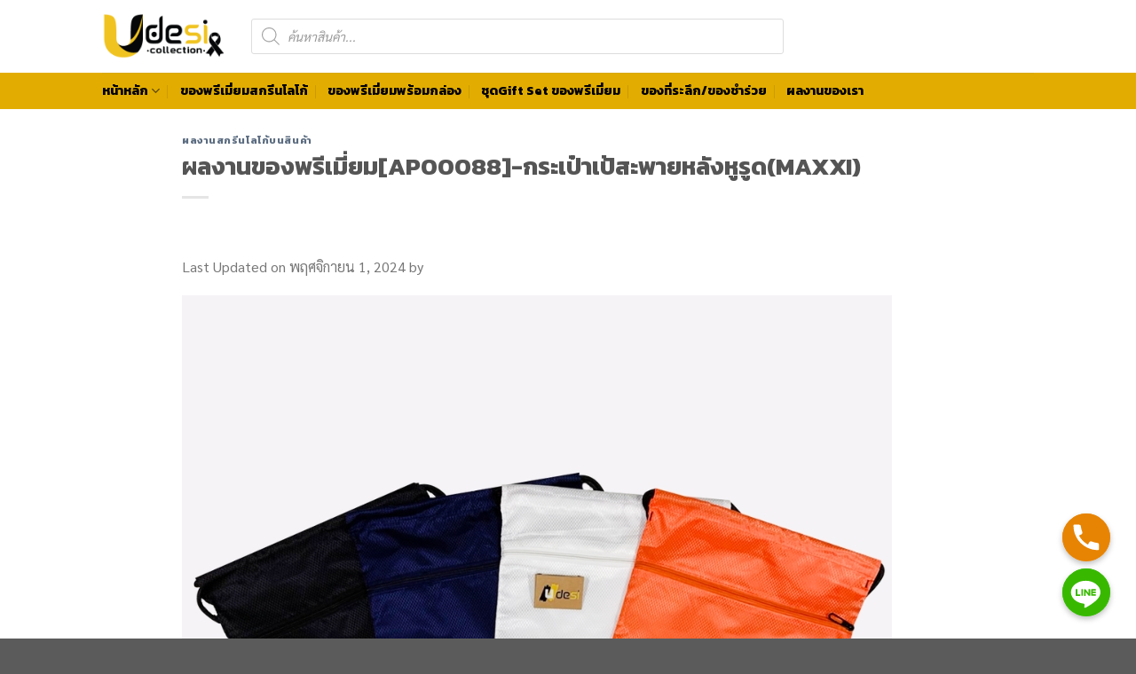

--- FILE ---
content_type: text/html; charset=UTF-8
request_url: https://udesi.co/32346
body_size: 29539
content:
<!DOCTYPE html>
<!--[if IE 9 ]> <html lang="th" class="ie9 loading-site no-js"> <![endif]-->
<!--[if IE 8 ]> <html lang="th" class="ie8 loading-site no-js"> <![endif]-->
<!--[if (gte IE 9)|!(IE)]><!--><html lang="th" class="loading-site no-js"> <!--<![endif]-->
<head>
	<meta charset="UTF-8" />
	<link rel="profile" href="http://gmpg.org/xfn/11" />
	<link rel="pingback" href="https://udesi.co/xmlrpc.php" />

	<script>(function(html){html.className = html.className.replace(/\bno-js\b/,'js')})(document.documentElement);</script>
<meta name='robots' content='index, follow, max-image-preview:large, max-snippet:-1, max-video-preview:-1' />

<!-- Google Tag Manager for WordPress by gtm4wp.com -->
<script data-cfasync="false" data-pagespeed-no-defer type="text/javascript">//<![CDATA[
	var gtm4wp_datalayer_name = "dataLayer";
	var dataLayer = dataLayer || [];
//]]>
</script>
<!-- End Google Tag Manager for WordPress by gtm4wp.com --><meta name="viewport" content="width=device-width, initial-scale=1, maximum-scale=1" />
	<!-- This site is optimized with the Yoast SEO plugin v20.2.1 - https://yoast.com/wordpress/plugins/seo/ -->
	<title>ผลงานของพรีเมี่ยม[AP00088]-กระเป๋าเป้สะพายหลังหูรูด(MAXXI) - Udesi</title>
	<link rel="canonical" href="https://udesi.co/32346" />
	<meta property="og:locale" content="th_TH" />
	<meta property="og:type" content="article" />
	<meta property="og:title" content="ผลงานของพรีเมี่ยม[AP00088]-กระเป๋าเป้สะพายหลังหูรูด(MAXXI) - Udesi" />
	<meta property="og:url" content="https://udesi.co/32346" />
	<meta property="og:site_name" content="Udesi" />
	<meta property="article:published_time" content="2023-10-12T09:16:36+00:00" />
	<meta property="article:modified_time" content="2024-11-01T08:39:50+00:00" />
	<meta property="og:image" content="https://udesi.co/wp-content/uploads/2023/10/181-2.jpg" />
	<meta property="og:image:width" content="800" />
	<meta property="og:image:height" content="800" />
	<meta property="og:image:type" content="image/jpeg" />
	<meta name="author" content="content" />
	<meta name="twitter:card" content="summary_large_image" />
	<meta name="twitter:label1" content="Written by" />
	<meta name="twitter:data1" content="" />
	<meta name="twitter:label2" content="Est. reading time" />
	<meta name="twitter:data2" content="4 นาที" />
	<script type="application/ld+json" class="yoast-schema-graph">{"@context":"https://schema.org","@graph":[{"@type":"Article","@id":"https://udesi.co/32346#article","isPartOf":{"@id":"https://udesi.co/32346"},"author":{"name":"content","@id":"https://udesi.co/#/schema/person/c8ea49236b910e895fdf0746a1da0248"},"headline":"ผลงานของพรีเมี่ยม[AP00088]-กระเป๋าเป้สะพายหลังหูรูด(MAXXI)","datePublished":"2023-10-12T09:16:36+00:00","dateModified":"2024-11-01T08:39:50+00:00","mainEntityOfPage":{"@id":"https://udesi.co/32346"},"wordCount":23,"publisher":{"@id":"https://udesi.co/#organization"},"image":{"@id":"https://udesi.co/32346#primaryimage"},"thumbnailUrl":"https://udesi.co/wp-content/uploads/2023/10/181-2.jpg","articleSection":["ผลงานสกรีนโลโก้บนสินค้า"],"inLanguage":"th"},{"@type":"WebPage","@id":"https://udesi.co/32346","url":"https://udesi.co/32346","name":"ผลงานของพรีเมี่ยม[AP00088]-กระเป๋าเป้สะพายหลังหูรูด(MAXXI) - Udesi","isPartOf":{"@id":"https://udesi.co/#website"},"primaryImageOfPage":{"@id":"https://udesi.co/32346#primaryimage"},"image":{"@id":"https://udesi.co/32346#primaryimage"},"thumbnailUrl":"https://udesi.co/wp-content/uploads/2023/10/181-2.jpg","datePublished":"2023-10-12T09:16:36+00:00","dateModified":"2024-11-01T08:39:50+00:00","breadcrumb":{"@id":"https://udesi.co/32346#breadcrumb"},"inLanguage":"th","potentialAction":[{"@type":"ReadAction","target":["https://udesi.co/32346"]}]},{"@type":"ImageObject","inLanguage":"th","@id":"https://udesi.co/32346#primaryimage","url":"https://udesi.co/wp-content/uploads/2023/10/181-2.jpg","contentUrl":"https://udesi.co/wp-content/uploads/2023/10/181-2.jpg","width":800,"height":800},{"@type":"BreadcrumbList","@id":"https://udesi.co/32346#breadcrumb","itemListElement":[{"@type":"ListItem","position":1,"name":"Home","item":"https://udesi.co/"},{"@type":"ListItem","position":2,"name":"ผลงานของพรีเมี่ยม[AP00088]-กระเป๋าเป้สะพายหลังหูรูด(MAXXI)"}]},{"@type":"WebSite","@id":"https://udesi.co/#website","url":"https://udesi.co/","name":"Udesi(ยูดีซิ)","description":"Udesi อิสระสร้างสรรค์คุณลักษ์สินค้าด้วยตัวคุณเอง","publisher":{"@id":"https://udesi.co/#organization"},"potentialAction":[{"@type":"SearchAction","target":{"@type":"EntryPoint","urlTemplate":"https://udesi.co/?s={search_term_string}"},"query-input":"required name=search_term_string"}],"inLanguage":"th"},{"@type":"Organization","@id":"https://udesi.co/#organization","name":"Udesi(ยูดีซิ)","url":"https://udesi.co/","logo":{"@type":"ImageObject","inLanguage":"th","@id":"https://udesi.co/#/schema/logo/image/","url":"https://udesi.co/wp-content/uploads/2022/05/Logo-udesi4.png","contentUrl":"https://udesi.co/wp-content/uploads/2022/05/Logo-udesi4.png","width":400,"height":196,"caption":"Udesi(ยูดีซิ)"},"image":{"@id":"https://udesi.co/#/schema/logo/image/"}},{"@type":"Person","@id":"https://udesi.co/#/schema/person/c8ea49236b910e895fdf0746a1da0248","name":"content","url":"https://udesi.co/author/content"}]}</script>
	<!-- / Yoast SEO plugin. -->


<link rel='dns-prefetch' href='//www.googletagmanager.com' />
<link rel='dns-prefetch' href='//cdn.jsdelivr.net' />
<link rel='dns-prefetch' href='//fonts.googleapis.com' />
<link rel="alternate" type="application/rss+xml" title="Udesi &raquo; ฟีด" href="https://udesi.co/feed" />
<link rel="alternate" type="application/rss+xml" title="Udesi &raquo; ฟีดความเห็น" href="https://udesi.co/comments/feed" />
<link rel="alternate" title="oEmbed (JSON)" type="application/json+oembed" href="https://udesi.co/wp-json/oembed/1.0/embed?url=https%3A%2F%2Fudesi.co%2F32346" />
<link rel="alternate" title="oEmbed (XML)" type="text/xml+oembed" href="https://udesi.co/wp-json/oembed/1.0/embed?url=https%3A%2F%2Fudesi.co%2F32346&#038;format=xml" />
<link rel="prefetch" href="https://udesi.co/wp-content/themes/flatsome/assets/js/chunk.countup.fe2c1016.js" />
<link rel="prefetch" href="https://udesi.co/wp-content/themes/flatsome/assets/js/chunk.sticky-sidebar.a58a6557.js" />
<link rel="prefetch" href="https://udesi.co/wp-content/themes/flatsome/assets/js/chunk.tooltips.29144c1c.js" />
<link rel="prefetch" href="https://udesi.co/wp-content/themes/flatsome/assets/js/chunk.vendors-popups.947eca5c.js" />
<link rel="prefetch" href="https://udesi.co/wp-content/themes/flatsome/assets/js/chunk.vendors-slider.f0d2cbc9.js" />
<style id='wp-img-auto-sizes-contain-inline-css' type='text/css'>
img:is([sizes=auto i],[sizes^="auto," i]){contain-intrinsic-size:3000px 1500px}
/*# sourceURL=wp-img-auto-sizes-contain-inline-css */
</style>
<style id='wp-emoji-styles-inline-css' type='text/css'>

	img.wp-smiley, img.emoji {
		display: inline !important;
		border: none !important;
		box-shadow: none !important;
		height: 1em !important;
		width: 1em !important;
		margin: 0 0.07em !important;
		vertical-align: -0.1em !important;
		background: none !important;
		padding: 0 !important;
	}
/*# sourceURL=wp-emoji-styles-inline-css */
</style>
<style id='wp-block-library-inline-css' type='text/css'>
:root{--wp-block-synced-color:#7a00df;--wp-block-synced-color--rgb:122,0,223;--wp-bound-block-color:var(--wp-block-synced-color);--wp-editor-canvas-background:#ddd;--wp-admin-theme-color:#007cba;--wp-admin-theme-color--rgb:0,124,186;--wp-admin-theme-color-darker-10:#006ba1;--wp-admin-theme-color-darker-10--rgb:0,107,160.5;--wp-admin-theme-color-darker-20:#005a87;--wp-admin-theme-color-darker-20--rgb:0,90,135;--wp-admin-border-width-focus:2px}@media (min-resolution:192dpi){:root{--wp-admin-border-width-focus:1.5px}}.wp-element-button{cursor:pointer}:root .has-very-light-gray-background-color{background-color:#eee}:root .has-very-dark-gray-background-color{background-color:#313131}:root .has-very-light-gray-color{color:#eee}:root .has-very-dark-gray-color{color:#313131}:root .has-vivid-green-cyan-to-vivid-cyan-blue-gradient-background{background:linear-gradient(135deg,#00d084,#0693e3)}:root .has-purple-crush-gradient-background{background:linear-gradient(135deg,#34e2e4,#4721fb 50%,#ab1dfe)}:root .has-hazy-dawn-gradient-background{background:linear-gradient(135deg,#faaca8,#dad0ec)}:root .has-subdued-olive-gradient-background{background:linear-gradient(135deg,#fafae1,#67a671)}:root .has-atomic-cream-gradient-background{background:linear-gradient(135deg,#fdd79a,#004a59)}:root .has-nightshade-gradient-background{background:linear-gradient(135deg,#330968,#31cdcf)}:root .has-midnight-gradient-background{background:linear-gradient(135deg,#020381,#2874fc)}:root{--wp--preset--font-size--normal:16px;--wp--preset--font-size--huge:42px}.has-regular-font-size{font-size:1em}.has-larger-font-size{font-size:2.625em}.has-normal-font-size{font-size:var(--wp--preset--font-size--normal)}.has-huge-font-size{font-size:var(--wp--preset--font-size--huge)}.has-text-align-center{text-align:center}.has-text-align-left{text-align:left}.has-text-align-right{text-align:right}.has-fit-text{white-space:nowrap!important}#end-resizable-editor-section{display:none}.aligncenter{clear:both}.items-justified-left{justify-content:flex-start}.items-justified-center{justify-content:center}.items-justified-right{justify-content:flex-end}.items-justified-space-between{justify-content:space-between}.screen-reader-text{border:0;clip-path:inset(50%);height:1px;margin:-1px;overflow:hidden;padding:0;position:absolute;width:1px;word-wrap:normal!important}.screen-reader-text:focus{background-color:#ddd;clip-path:none;color:#444;display:block;font-size:1em;height:auto;left:5px;line-height:normal;padding:15px 23px 14px;text-decoration:none;top:5px;width:auto;z-index:100000}html :where(.has-border-color){border-style:solid}html :where([style*=border-top-color]){border-top-style:solid}html :where([style*=border-right-color]){border-right-style:solid}html :where([style*=border-bottom-color]){border-bottom-style:solid}html :where([style*=border-left-color]){border-left-style:solid}html :where([style*=border-width]){border-style:solid}html :where([style*=border-top-width]){border-top-style:solid}html :where([style*=border-right-width]){border-right-style:solid}html :where([style*=border-bottom-width]){border-bottom-style:solid}html :where([style*=border-left-width]){border-left-style:solid}html :where(img[class*=wp-image-]){height:auto;max-width:100%}:where(figure){margin:0 0 1em}html :where(.is-position-sticky){--wp-admin--admin-bar--position-offset:var(--wp-admin--admin-bar--height,0px)}@media screen and (max-width:600px){html :where(.is-position-sticky){--wp-admin--admin-bar--position-offset:0px}}

/*# sourceURL=wp-block-library-inline-css */
</style><style id='wp-block-image-inline-css' type='text/css'>
.wp-block-image>a,.wp-block-image>figure>a{display:inline-block}.wp-block-image img{box-sizing:border-box;height:auto;max-width:100%;vertical-align:bottom}@media not (prefers-reduced-motion){.wp-block-image img.hide{visibility:hidden}.wp-block-image img.show{animation:show-content-image .4s}}.wp-block-image[style*=border-radius] img,.wp-block-image[style*=border-radius]>a{border-radius:inherit}.wp-block-image.has-custom-border img{box-sizing:border-box}.wp-block-image.aligncenter{text-align:center}.wp-block-image.alignfull>a,.wp-block-image.alignwide>a{width:100%}.wp-block-image.alignfull img,.wp-block-image.alignwide img{height:auto;width:100%}.wp-block-image .aligncenter,.wp-block-image .alignleft,.wp-block-image .alignright,.wp-block-image.aligncenter,.wp-block-image.alignleft,.wp-block-image.alignright{display:table}.wp-block-image .aligncenter>figcaption,.wp-block-image .alignleft>figcaption,.wp-block-image .alignright>figcaption,.wp-block-image.aligncenter>figcaption,.wp-block-image.alignleft>figcaption,.wp-block-image.alignright>figcaption{caption-side:bottom;display:table-caption}.wp-block-image .alignleft{float:left;margin:.5em 1em .5em 0}.wp-block-image .alignright{float:right;margin:.5em 0 .5em 1em}.wp-block-image .aligncenter{margin-left:auto;margin-right:auto}.wp-block-image :where(figcaption){margin-bottom:1em;margin-top:.5em}.wp-block-image.is-style-circle-mask img{border-radius:9999px}@supports ((-webkit-mask-image:none) or (mask-image:none)) or (-webkit-mask-image:none){.wp-block-image.is-style-circle-mask img{border-radius:0;-webkit-mask-image:url('data:image/svg+xml;utf8,<svg viewBox="0 0 100 100" xmlns="http://www.w3.org/2000/svg"><circle cx="50" cy="50" r="50"/></svg>');mask-image:url('data:image/svg+xml;utf8,<svg viewBox="0 0 100 100" xmlns="http://www.w3.org/2000/svg"><circle cx="50" cy="50" r="50"/></svg>');mask-mode:alpha;-webkit-mask-position:center;mask-position:center;-webkit-mask-repeat:no-repeat;mask-repeat:no-repeat;-webkit-mask-size:contain;mask-size:contain}}:root :where(.wp-block-image.is-style-rounded img,.wp-block-image .is-style-rounded img){border-radius:9999px}.wp-block-image figure{margin:0}.wp-lightbox-container{display:flex;flex-direction:column;position:relative}.wp-lightbox-container img{cursor:zoom-in}.wp-lightbox-container img:hover+button{opacity:1}.wp-lightbox-container button{align-items:center;backdrop-filter:blur(16px) saturate(180%);background-color:#5a5a5a40;border:none;border-radius:4px;cursor:zoom-in;display:flex;height:20px;justify-content:center;opacity:0;padding:0;position:absolute;right:16px;text-align:center;top:16px;width:20px;z-index:100}@media not (prefers-reduced-motion){.wp-lightbox-container button{transition:opacity .2s ease}}.wp-lightbox-container button:focus-visible{outline:3px auto #5a5a5a40;outline:3px auto -webkit-focus-ring-color;outline-offset:3px}.wp-lightbox-container button:hover{cursor:pointer;opacity:1}.wp-lightbox-container button:focus{opacity:1}.wp-lightbox-container button:focus,.wp-lightbox-container button:hover,.wp-lightbox-container button:not(:hover):not(:active):not(.has-background){background-color:#5a5a5a40;border:none}.wp-lightbox-overlay{box-sizing:border-box;cursor:zoom-out;height:100vh;left:0;overflow:hidden;position:fixed;top:0;visibility:hidden;width:100%;z-index:100000}.wp-lightbox-overlay .close-button{align-items:center;cursor:pointer;display:flex;justify-content:center;min-height:40px;min-width:40px;padding:0;position:absolute;right:calc(env(safe-area-inset-right) + 16px);top:calc(env(safe-area-inset-top) + 16px);z-index:5000000}.wp-lightbox-overlay .close-button:focus,.wp-lightbox-overlay .close-button:hover,.wp-lightbox-overlay .close-button:not(:hover):not(:active):not(.has-background){background:none;border:none}.wp-lightbox-overlay .lightbox-image-container{height:var(--wp--lightbox-container-height);left:50%;overflow:hidden;position:absolute;top:50%;transform:translate(-50%,-50%);transform-origin:top left;width:var(--wp--lightbox-container-width);z-index:9999999999}.wp-lightbox-overlay .wp-block-image{align-items:center;box-sizing:border-box;display:flex;height:100%;justify-content:center;margin:0;position:relative;transform-origin:0 0;width:100%;z-index:3000000}.wp-lightbox-overlay .wp-block-image img{height:var(--wp--lightbox-image-height);min-height:var(--wp--lightbox-image-height);min-width:var(--wp--lightbox-image-width);width:var(--wp--lightbox-image-width)}.wp-lightbox-overlay .wp-block-image figcaption{display:none}.wp-lightbox-overlay button{background:none;border:none}.wp-lightbox-overlay .scrim{background-color:#fff;height:100%;opacity:.9;position:absolute;width:100%;z-index:2000000}.wp-lightbox-overlay.active{visibility:visible}@media not (prefers-reduced-motion){.wp-lightbox-overlay.active{animation:turn-on-visibility .25s both}.wp-lightbox-overlay.active img{animation:turn-on-visibility .35s both}.wp-lightbox-overlay.show-closing-animation:not(.active){animation:turn-off-visibility .35s both}.wp-lightbox-overlay.show-closing-animation:not(.active) img{animation:turn-off-visibility .25s both}.wp-lightbox-overlay.zoom.active{animation:none;opacity:1;visibility:visible}.wp-lightbox-overlay.zoom.active .lightbox-image-container{animation:lightbox-zoom-in .4s}.wp-lightbox-overlay.zoom.active .lightbox-image-container img{animation:none}.wp-lightbox-overlay.zoom.active .scrim{animation:turn-on-visibility .4s forwards}.wp-lightbox-overlay.zoom.show-closing-animation:not(.active){animation:none}.wp-lightbox-overlay.zoom.show-closing-animation:not(.active) .lightbox-image-container{animation:lightbox-zoom-out .4s}.wp-lightbox-overlay.zoom.show-closing-animation:not(.active) .lightbox-image-container img{animation:none}.wp-lightbox-overlay.zoom.show-closing-animation:not(.active) .scrim{animation:turn-off-visibility .4s forwards}}@keyframes show-content-image{0%{visibility:hidden}99%{visibility:hidden}to{visibility:visible}}@keyframes turn-on-visibility{0%{opacity:0}to{opacity:1}}@keyframes turn-off-visibility{0%{opacity:1;visibility:visible}99%{opacity:0;visibility:visible}to{opacity:0;visibility:hidden}}@keyframes lightbox-zoom-in{0%{transform:translate(calc((-100vw + var(--wp--lightbox-scrollbar-width))/2 + var(--wp--lightbox-initial-left-position)),calc(-50vh + var(--wp--lightbox-initial-top-position))) scale(var(--wp--lightbox-scale))}to{transform:translate(-50%,-50%) scale(1)}}@keyframes lightbox-zoom-out{0%{transform:translate(-50%,-50%) scale(1);visibility:visible}99%{visibility:visible}to{transform:translate(calc((-100vw + var(--wp--lightbox-scrollbar-width))/2 + var(--wp--lightbox-initial-left-position)),calc(-50vh + var(--wp--lightbox-initial-top-position))) scale(var(--wp--lightbox-scale));visibility:hidden}}
/*# sourceURL=https://udesi.co/wp-includes/blocks/image/style.min.css */
</style>
<style id='global-styles-inline-css' type='text/css'>
:root{--wp--preset--aspect-ratio--square: 1;--wp--preset--aspect-ratio--4-3: 4/3;--wp--preset--aspect-ratio--3-4: 3/4;--wp--preset--aspect-ratio--3-2: 3/2;--wp--preset--aspect-ratio--2-3: 2/3;--wp--preset--aspect-ratio--16-9: 16/9;--wp--preset--aspect-ratio--9-16: 9/16;--wp--preset--color--black: #000000;--wp--preset--color--cyan-bluish-gray: #abb8c3;--wp--preset--color--white: #ffffff;--wp--preset--color--pale-pink: #f78da7;--wp--preset--color--vivid-red: #cf2e2e;--wp--preset--color--luminous-vivid-orange: #ff6900;--wp--preset--color--luminous-vivid-amber: #fcb900;--wp--preset--color--light-green-cyan: #7bdcb5;--wp--preset--color--vivid-green-cyan: #00d084;--wp--preset--color--pale-cyan-blue: #8ed1fc;--wp--preset--color--vivid-cyan-blue: #0693e3;--wp--preset--color--vivid-purple: #9b51e0;--wp--preset--gradient--vivid-cyan-blue-to-vivid-purple: linear-gradient(135deg,rgb(6,147,227) 0%,rgb(155,81,224) 100%);--wp--preset--gradient--light-green-cyan-to-vivid-green-cyan: linear-gradient(135deg,rgb(122,220,180) 0%,rgb(0,208,130) 100%);--wp--preset--gradient--luminous-vivid-amber-to-luminous-vivid-orange: linear-gradient(135deg,rgb(252,185,0) 0%,rgb(255,105,0) 100%);--wp--preset--gradient--luminous-vivid-orange-to-vivid-red: linear-gradient(135deg,rgb(255,105,0) 0%,rgb(207,46,46) 100%);--wp--preset--gradient--very-light-gray-to-cyan-bluish-gray: linear-gradient(135deg,rgb(238,238,238) 0%,rgb(169,184,195) 100%);--wp--preset--gradient--cool-to-warm-spectrum: linear-gradient(135deg,rgb(74,234,220) 0%,rgb(151,120,209) 20%,rgb(207,42,186) 40%,rgb(238,44,130) 60%,rgb(251,105,98) 80%,rgb(254,248,76) 100%);--wp--preset--gradient--blush-light-purple: linear-gradient(135deg,rgb(255,206,236) 0%,rgb(152,150,240) 100%);--wp--preset--gradient--blush-bordeaux: linear-gradient(135deg,rgb(254,205,165) 0%,rgb(254,45,45) 50%,rgb(107,0,62) 100%);--wp--preset--gradient--luminous-dusk: linear-gradient(135deg,rgb(255,203,112) 0%,rgb(199,81,192) 50%,rgb(65,88,208) 100%);--wp--preset--gradient--pale-ocean: linear-gradient(135deg,rgb(255,245,203) 0%,rgb(182,227,212) 50%,rgb(51,167,181) 100%);--wp--preset--gradient--electric-grass: linear-gradient(135deg,rgb(202,248,128) 0%,rgb(113,206,126) 100%);--wp--preset--gradient--midnight: linear-gradient(135deg,rgb(2,3,129) 0%,rgb(40,116,252) 100%);--wp--preset--font-size--small: 13px;--wp--preset--font-size--medium: 20px;--wp--preset--font-size--large: 36px;--wp--preset--font-size--x-large: 42px;--wp--preset--spacing--20: 0.44rem;--wp--preset--spacing--30: 0.67rem;--wp--preset--spacing--40: 1rem;--wp--preset--spacing--50: 1.5rem;--wp--preset--spacing--60: 2.25rem;--wp--preset--spacing--70: 3.38rem;--wp--preset--spacing--80: 5.06rem;--wp--preset--shadow--natural: 6px 6px 9px rgba(0, 0, 0, 0.2);--wp--preset--shadow--deep: 12px 12px 50px rgba(0, 0, 0, 0.4);--wp--preset--shadow--sharp: 6px 6px 0px rgba(0, 0, 0, 0.2);--wp--preset--shadow--outlined: 6px 6px 0px -3px rgb(255, 255, 255), 6px 6px rgb(0, 0, 0);--wp--preset--shadow--crisp: 6px 6px 0px rgb(0, 0, 0);}:where(.is-layout-flex){gap: 0.5em;}:where(.is-layout-grid){gap: 0.5em;}body .is-layout-flex{display: flex;}.is-layout-flex{flex-wrap: wrap;align-items: center;}.is-layout-flex > :is(*, div){margin: 0;}body .is-layout-grid{display: grid;}.is-layout-grid > :is(*, div){margin: 0;}:where(.wp-block-columns.is-layout-flex){gap: 2em;}:where(.wp-block-columns.is-layout-grid){gap: 2em;}:where(.wp-block-post-template.is-layout-flex){gap: 1.25em;}:where(.wp-block-post-template.is-layout-grid){gap: 1.25em;}.has-black-color{color: var(--wp--preset--color--black) !important;}.has-cyan-bluish-gray-color{color: var(--wp--preset--color--cyan-bluish-gray) !important;}.has-white-color{color: var(--wp--preset--color--white) !important;}.has-pale-pink-color{color: var(--wp--preset--color--pale-pink) !important;}.has-vivid-red-color{color: var(--wp--preset--color--vivid-red) !important;}.has-luminous-vivid-orange-color{color: var(--wp--preset--color--luminous-vivid-orange) !important;}.has-luminous-vivid-amber-color{color: var(--wp--preset--color--luminous-vivid-amber) !important;}.has-light-green-cyan-color{color: var(--wp--preset--color--light-green-cyan) !important;}.has-vivid-green-cyan-color{color: var(--wp--preset--color--vivid-green-cyan) !important;}.has-pale-cyan-blue-color{color: var(--wp--preset--color--pale-cyan-blue) !important;}.has-vivid-cyan-blue-color{color: var(--wp--preset--color--vivid-cyan-blue) !important;}.has-vivid-purple-color{color: var(--wp--preset--color--vivid-purple) !important;}.has-black-background-color{background-color: var(--wp--preset--color--black) !important;}.has-cyan-bluish-gray-background-color{background-color: var(--wp--preset--color--cyan-bluish-gray) !important;}.has-white-background-color{background-color: var(--wp--preset--color--white) !important;}.has-pale-pink-background-color{background-color: var(--wp--preset--color--pale-pink) !important;}.has-vivid-red-background-color{background-color: var(--wp--preset--color--vivid-red) !important;}.has-luminous-vivid-orange-background-color{background-color: var(--wp--preset--color--luminous-vivid-orange) !important;}.has-luminous-vivid-amber-background-color{background-color: var(--wp--preset--color--luminous-vivid-amber) !important;}.has-light-green-cyan-background-color{background-color: var(--wp--preset--color--light-green-cyan) !important;}.has-vivid-green-cyan-background-color{background-color: var(--wp--preset--color--vivid-green-cyan) !important;}.has-pale-cyan-blue-background-color{background-color: var(--wp--preset--color--pale-cyan-blue) !important;}.has-vivid-cyan-blue-background-color{background-color: var(--wp--preset--color--vivid-cyan-blue) !important;}.has-vivid-purple-background-color{background-color: var(--wp--preset--color--vivid-purple) !important;}.has-black-border-color{border-color: var(--wp--preset--color--black) !important;}.has-cyan-bluish-gray-border-color{border-color: var(--wp--preset--color--cyan-bluish-gray) !important;}.has-white-border-color{border-color: var(--wp--preset--color--white) !important;}.has-pale-pink-border-color{border-color: var(--wp--preset--color--pale-pink) !important;}.has-vivid-red-border-color{border-color: var(--wp--preset--color--vivid-red) !important;}.has-luminous-vivid-orange-border-color{border-color: var(--wp--preset--color--luminous-vivid-orange) !important;}.has-luminous-vivid-amber-border-color{border-color: var(--wp--preset--color--luminous-vivid-amber) !important;}.has-light-green-cyan-border-color{border-color: var(--wp--preset--color--light-green-cyan) !important;}.has-vivid-green-cyan-border-color{border-color: var(--wp--preset--color--vivid-green-cyan) !important;}.has-pale-cyan-blue-border-color{border-color: var(--wp--preset--color--pale-cyan-blue) !important;}.has-vivid-cyan-blue-border-color{border-color: var(--wp--preset--color--vivid-cyan-blue) !important;}.has-vivid-purple-border-color{border-color: var(--wp--preset--color--vivid-purple) !important;}.has-vivid-cyan-blue-to-vivid-purple-gradient-background{background: var(--wp--preset--gradient--vivid-cyan-blue-to-vivid-purple) !important;}.has-light-green-cyan-to-vivid-green-cyan-gradient-background{background: var(--wp--preset--gradient--light-green-cyan-to-vivid-green-cyan) !important;}.has-luminous-vivid-amber-to-luminous-vivid-orange-gradient-background{background: var(--wp--preset--gradient--luminous-vivid-amber-to-luminous-vivid-orange) !important;}.has-luminous-vivid-orange-to-vivid-red-gradient-background{background: var(--wp--preset--gradient--luminous-vivid-orange-to-vivid-red) !important;}.has-very-light-gray-to-cyan-bluish-gray-gradient-background{background: var(--wp--preset--gradient--very-light-gray-to-cyan-bluish-gray) !important;}.has-cool-to-warm-spectrum-gradient-background{background: var(--wp--preset--gradient--cool-to-warm-spectrum) !important;}.has-blush-light-purple-gradient-background{background: var(--wp--preset--gradient--blush-light-purple) !important;}.has-blush-bordeaux-gradient-background{background: var(--wp--preset--gradient--blush-bordeaux) !important;}.has-luminous-dusk-gradient-background{background: var(--wp--preset--gradient--luminous-dusk) !important;}.has-pale-ocean-gradient-background{background: var(--wp--preset--gradient--pale-ocean) !important;}.has-electric-grass-gradient-background{background: var(--wp--preset--gradient--electric-grass) !important;}.has-midnight-gradient-background{background: var(--wp--preset--gradient--midnight) !important;}.has-small-font-size{font-size: var(--wp--preset--font-size--small) !important;}.has-medium-font-size{font-size: var(--wp--preset--font-size--medium) !important;}.has-large-font-size{font-size: var(--wp--preset--font-size--large) !important;}.has-x-large-font-size{font-size: var(--wp--preset--font-size--x-large) !important;}
/*# sourceURL=global-styles-inline-css */
</style>

<style id='classic-theme-styles-inline-css' type='text/css'>
/*! This file is auto-generated */
.wp-block-button__link{color:#fff;background-color:#32373c;border-radius:9999px;box-shadow:none;text-decoration:none;padding:calc(.667em + 2px) calc(1.333em + 2px);font-size:1.125em}.wp-block-file__button{background:#32373c;color:#fff;text-decoration:none}
/*# sourceURL=/wp-includes/css/classic-themes.min.css */
</style>
<link rel='stylesheet' id='chaty-front-css-css' href='https://udesi.co/wp-content/plugins/chaty/css/chaty-front.min.css?ver=3.0.71680094940' type='text/css' media='all' />
<link rel='stylesheet' id='contact-form-7-css' href='https://udesi.co/wp-content/plugins/contact-form-7/includes/css/styles.css?ver=5.5.6' type='text/css' media='all' />
<link rel='stylesheet' id='ee-simple-file-list-css-css' href='https://udesi.co/wp-content/plugins/ee-simple-file-list-pro/css/styles.css?ver=6.0.12' type='text/css' media='all' />
<style id='woocommerce-inline-inline-css' type='text/css'>
.woocommerce form .form-row .required { visibility: visible; }
/*# sourceURL=woocommerce-inline-inline-css */
</style>
<link rel='stylesheet' id='dgwt-wcas-style-css' href='https://udesi.co/wp-content/plugins/ajax-search-for-woocommerce/assets/css/style.min.css?ver=1.18.1' type='text/css' media='all' />
<link rel='stylesheet' id='flatsome-main-css' href='https://udesi.co/wp-content/themes/flatsome/assets/css/flatsome.css?ver=3.15.3' type='text/css' media='all' />
<style id='flatsome-main-inline-css' type='text/css'>
@font-face {
				font-family: "fl-icons";
				font-display: block;
				src: url(https://udesi.co/wp-content/themes/flatsome/assets/css/icons/fl-icons.eot?v=3.15.3);
				src:
					url(https://udesi.co/wp-content/themes/flatsome/assets/css/icons/fl-icons.eot#iefix?v=3.15.3) format("embedded-opentype"),
					url(https://udesi.co/wp-content/themes/flatsome/assets/css/icons/fl-icons.woff2?v=3.15.3) format("woff2"),
					url(https://udesi.co/wp-content/themes/flatsome/assets/css/icons/fl-icons.ttf?v=3.15.3) format("truetype"),
					url(https://udesi.co/wp-content/themes/flatsome/assets/css/icons/fl-icons.woff?v=3.15.3) format("woff"),
					url(https://udesi.co/wp-content/themes/flatsome/assets/css/icons/fl-icons.svg?v=3.15.3#fl-icons) format("svg");
			}
/*# sourceURL=flatsome-main-inline-css */
</style>
<link rel='stylesheet' id='flatsome-shop-css' href='https://udesi.co/wp-content/themes/flatsome/assets/css/flatsome-shop.css?ver=3.15.3' type='text/css' media='all' />
<link rel='stylesheet' id='flatsome-style-css' href='https://udesi.co/wp-content/themes/flatsome-child/style.css?ver=3.0' type='text/css' media='all' />
<link rel='stylesheet' id='lumise-style-css' href='https://udesi.co/wp-content/plugins/lumise/woo/assets/css/frontend.css?ver=1.9.7' type='text/css' media='all' />
<link rel='stylesheet' id='flatsome-googlefonts-css' href='//fonts.googleapis.com/css?family=Kanit%3Aregular%2C700%2C700%7CSarabun%3Aregular%2Cregular%2Cregular&#038;display=swap&#038;ver=3.9' type='text/css' media='all' />
<script type="text/javascript">
            window._nslDOMReady = function (callback) {
                if ( document.readyState === "complete" || document.readyState === "interactive" ) {
                    callback();
                } else {
                    document.addEventListener( "DOMContentLoaded", callback );
                }
            };
            </script><script type="text/javascript" src="https://udesi.co/wp-includes/js/jquery/jquery.min.js?ver=3.7.1" id="jquery-core-js"></script>
<script type="text/javascript" src="https://udesi.co/wp-includes/js/jquery/jquery-migrate.min.js?ver=3.4.1" id="jquery-migrate-js"></script>
<script type="text/javascript" src="https://udesi.co/wp-content/plugins/ee-simple-file-list-pro/js/ee-head.js?ver=6.9" id="ee-simple-file-list-js-head-js"></script>

<!-- Google Analytics snippet added by Site Kit -->
<script type="text/javascript" src="https://www.googletagmanager.com/gtag/js?id=G-8NRNV1X9MN" id="google_gtagjs-js" async></script>
<script type="text/javascript" id="google_gtagjs-js-after">
/* <![CDATA[ */
window.dataLayer = window.dataLayer || [];function gtag(){dataLayer.push(arguments);}
gtag('set', 'linker', {"domains":["udesi.co"]} );
gtag("js", new Date());
gtag("set", "developer_id.dZTNiMT", true);
gtag("config", "G-8NRNV1X9MN");
//# sourceURL=google_gtagjs-js-after
/* ]]> */
</script>

<!-- End Google Analytics snippet added by Site Kit -->
<link rel="https://api.w.org/" href="https://udesi.co/wp-json/" /><link rel="alternate" title="JSON" type="application/json" href="https://udesi.co/wp-json/wp/v2/posts/32346" /><link rel="EditURI" type="application/rsd+xml" title="RSD" href="https://udesi.co/xmlrpc.php?rsd" />
<meta name="generator" content="WordPress 6.9" />
<meta name="generator" content="WooCommerce 6.2.2" />
<link rel='shortlink' href='https://udesi.co/?p=32346' />
<style>/* CSS added by WP Meta and Date Remover*/.entry-meta {display:none !important;} .home .entry-meta { display: none; } .entry-footer {display:none !important;} .home .entry-footer { display: none; } .post-date, .entry-date, time, .posted-on { display: none !important; }</style><meta name="generator" content="Site Kit by Google 1.111.1" /><style id="wplmi-inline-css" type="text/css"> span.wplmi-user-avatar { width: 16px;display: inline-block !important;flex-shrink: 0; } img.wplmi-elementor-avatar { border-radius: 100%;margin-right: 3px; } 

</style>

<!-- Google Tag Manager for WordPress by gtm4wp.com -->
<script data-cfasync="false" data-pagespeed-no-defer type="text/javascript">//<![CDATA[
	var dataLayer_content = {"pagePostType":"post","pagePostType2":"single-post","pageCategory":["products-logo-screen"],"pagePostAuthor":"content"};
	dataLayer.push( dataLayer_content );//]]>
</script>
<script data-cfasync="false">//<![CDATA[
(function(w,d,s,l,i){w[l]=w[l]||[];w[l].push({'gtm.start':
new Date().getTime(),event:'gtm.js'});var f=d.getElementsByTagName(s)[0],
j=d.createElement(s),dl=l!='dataLayer'?'&l='+l:'';j.async=true;j.src=
'//www.googletagmanager.com/gtm.'+'js?id='+i+dl;f.parentNode.insertBefore(j,f);
})(window,document,'script','dataLayer','GTM-PJ3GKV7');//]]>
</script>
<!-- End Google Tag Manager -->
<!-- End Google Tag Manager for WordPress by gtm4wp.com --><style>.dgwt-wcas-ico-magnifier,.dgwt-wcas-ico-magnifier-handler{max-width:20px}.dgwt-wcas-search-wrapp{max-width:600px}</style>			<style>
				.dgwt-wcas-flatsome-up {
					margin-top: -40vh;
				}

				#search-lightbox .dgwt-wcas-sf-wrapp input[type=search].dgwt-wcas-search-input {
					height: 60px;
					font-size: 20px;
				}

				#search-lightbox .dgwt-wcas-search-wrapp {
					-webkit-transition: all 100ms ease-in-out;
					-moz-transition: all 100ms ease-in-out;
					-ms-transition: all 100ms ease-in-out;
					-o-transition: all 100ms ease-in-out;
					transition: all 100ms ease-in-out;
				}

				.dgwt-wcas-overlay-mobile-on .mfp-wrap .mfp-content {
					width: 100vw;
				}

				.dgwt-wcas-overlay-mobile-on .mfp-close,
				.dgwt-wcas-overlay-mobile-on .nav-sidebar {
					display: none;
				}

				.dgwt-wcas-overlay-mobile-on .main-menu-overlay {
					display: none;
				}

				.dgwt-wcas-open .header-search-dropdown .nav-dropdown {
					opacity: 1;
					max-height: inherit;
					left: -15px !important;
				}

				.dgwt-wcas-open:not(.dgwt-wcas-theme-flatsome-dd-sc) .nav-right .header-search-dropdown .nav-dropdown {
					left: auto;
					/*right: -15px;*/
				}

				.dgwt-wcas-theme-flatsome .nav-dropdown .dgwt-wcas-search-wrapp {
					min-width: 450px;
				}

				.header-search-form {
					min-width: 250px;
				}

			</style>
			<style>.bg{opacity: 0; transition: opacity 1s; -webkit-transition: opacity 1s;} .bg-loaded{opacity: 1;}</style><!--[if IE]><link rel="stylesheet" type="text/css" href="https://udesi.co/wp-content/themes/flatsome/assets/css/ie-fallback.css"><script src="//cdnjs.cloudflare.com/ajax/libs/html5shiv/3.6.1/html5shiv.js"></script><script>var head = document.getElementsByTagName('head')[0],style = document.createElement('style');style.type = 'text/css';style.styleSheet.cssText = ':before,:after{content:none !important';head.appendChild(style);setTimeout(function(){head.removeChild(style);}, 0);</script><script src="https://udesi.co/wp-content/themes/flatsome/assets/libs/ie-flexibility.js"></script><![endif]--><meta name="google-site-verification" content="2l7K7wprBoc9y9PE9-PU3epDTWCiOWuP1-a10Wg6HPE" />	<noscript><style>.woocommerce-product-gallery{ opacity: 1 !important; }</style></noscript>
	<style type="text/css" id="filter-everything-inline-css">.wpc-orderby-select{width:100%}.wpc-filters-open-button-container{display:none}.wpc-debug-message{padding:16px;font-size:14px;border:1px dashed #ccc;margin-bottom:20px}.wpc-debug-title{visibility:hidden}.wpc-button-inner,.wpc-chip-content{display:flex;align-items:center}.wpc-icon-html-wrapper{position:relative;margin-right:10px;top:2px}.wpc-icon-html-wrapper span{display:block;height:1px;width:18px;border-radius:3px;background:#2c2d33;margin-bottom:4px;position:relative}span.wpc-icon-line-1:after,span.wpc-icon-line-2:after,span.wpc-icon-line-3:after{content:"";display:block;width:3px;height:3px;border:1px solid #2c2d33;background-color:#fff;position:absolute;top:-2px;box-sizing:content-box}span.wpc-icon-line-3:after{border-radius:50%;left:2px}span.wpc-icon-line-1:after{border-radius:50%;left:5px}span.wpc-icon-line-2:after{border-radius:50%;left:12px}body .wpc-filters-open-button-container a.wpc-filters-open-widget,body .wpc-filters-open-button-container a.wpc-open-close-filters-button{display:inline-block;text-align:left;border:1px solid #2c2d33;border-radius:2px;line-height:1.5;padding:7px 12px;background-color:transparent;color:#2c2d33;box-sizing:border-box;text-decoration:none!important;font-weight:400;transition:none;position:relative}@media screen and (max-width:768px){.wpc_show_bottom_widget .wpc-filters-open-button-container,.wpc_show_open_close_button .wpc-filters-open-button-container{display:block}.wpc_show_bottom_widget .wpc-filters-open-button-container{margin-top:1em;margin-bottom:1em}}</style>
<link rel="icon" href="https://udesi.co/wp-content/uploads/2024/12/cropped-MiniLogo-udesi2-32x32.png" sizes="32x32" />
<link rel="icon" href="https://udesi.co/wp-content/uploads/2024/12/cropped-MiniLogo-udesi2-192x192.png" sizes="192x192" />
<link rel="apple-touch-icon" href="https://udesi.co/wp-content/uploads/2024/12/cropped-MiniLogo-udesi2-180x180.png" />
<meta name="msapplication-TileImage" content="https://udesi.co/wp-content/uploads/2024/12/cropped-MiniLogo-udesi2-270x270.png" />
<style id="custom-css" type="text/css">:root {--primary-color: #ffffff;}.header-main{height: 82px}#logo img{max-height: 82px}#logo{width:138px;}#logo img{padding:9px 0;}.header-bottom{min-height: 31px}.header-top{min-height: 52px}.transparent .header-main{height: 90px}.transparent #logo img{max-height: 90px}.has-transparent + .page-title:first-of-type,.has-transparent + #main > .page-title,.has-transparent + #main > div > .page-title,.has-transparent + #main .page-header-wrapper:first-of-type .page-title{padding-top: 140px;}.header.show-on-scroll,.stuck .header-main{height:76px!important}.stuck #logo img{max-height: 76px!important}.search-form{ width: 68%;}.header-bottom {background-color: #e2ad00}.top-bar-nav > li > a{line-height: 31px }.header-main .nav > li > a{line-height: 16px }.stuck .header-main .nav > li > a{line-height: 50px }.header-bottom-nav > li > a{line-height: 21px }@media (max-width: 549px) {.header-main{height: 64px}#logo img{max-height: 64px}}.nav-dropdown{border-radius:3px}.nav-dropdown{font-size:98%}.nav-dropdown-has-arrow li.has-dropdown:after{border-bottom-color: #edc044;}.nav .nav-dropdown{background-color: #edc044}/* Color */.accordion-title.active, .has-icon-bg .icon .icon-inner,.logo a, .primary.is-underline, .primary.is-link, .badge-outline .badge-inner, .nav-outline > li.active> a,.nav-outline >li.active > a, .cart-icon strong,[data-color='primary'], .is-outline.primary{color: #ffffff;}/* Color !important */[data-text-color="primary"]{color: #ffffff!important;}/* Background Color */[data-text-bg="primary"]{background-color: #ffffff;}/* Background */.scroll-to-bullets a,.featured-title, .label-new.menu-item > a:after, .nav-pagination > li > .current,.nav-pagination > li > span:hover,.nav-pagination > li > a:hover,.has-hover:hover .badge-outline .badge-inner,button[type="submit"], .button.wc-forward:not(.checkout):not(.checkout-button), .button.submit-button, .button.primary:not(.is-outline),.featured-table .title,.is-outline:hover, .has-icon:hover .icon-label,.nav-dropdown-bold .nav-column li > a:hover, .nav-dropdown.nav-dropdown-bold > li > a:hover, .nav-dropdown-bold.dark .nav-column li > a:hover, .nav-dropdown.nav-dropdown-bold.dark > li > a:hover, .header-vertical-menu__opener ,.is-outline:hover, .tagcloud a:hover,.grid-tools a, input[type='submit']:not(.is-form), .box-badge:hover .box-text, input.button.alt,.nav-box > li > a:hover,.nav-box > li.active > a,.nav-pills > li.active > a ,.current-dropdown .cart-icon strong, .cart-icon:hover strong, .nav-line-bottom > li > a:before, .nav-line-grow > li > a:before, .nav-line > li > a:before,.banner, .header-top, .slider-nav-circle .flickity-prev-next-button:hover svg, .slider-nav-circle .flickity-prev-next-button:hover .arrow, .primary.is-outline:hover, .button.primary:not(.is-outline), input[type='submit'].primary, input[type='submit'].primary, input[type='reset'].button, input[type='button'].primary, .badge-inner{background-color: #ffffff;}/* Border */.nav-vertical.nav-tabs > li.active > a,.scroll-to-bullets a.active,.nav-pagination > li > .current,.nav-pagination > li > span:hover,.nav-pagination > li > a:hover,.has-hover:hover .badge-outline .badge-inner,.accordion-title.active,.featured-table,.is-outline:hover, .tagcloud a:hover,blockquote, .has-border, .cart-icon strong:after,.cart-icon strong,.blockUI:before, .processing:before,.loading-spin, .slider-nav-circle .flickity-prev-next-button:hover svg, .slider-nav-circle .flickity-prev-next-button:hover .arrow, .primary.is-outline:hover{border-color: #ffffff}.nav-tabs > li.active > a{border-top-color: #ffffff}.widget_shopping_cart_content .blockUI.blockOverlay:before { border-left-color: #ffffff }.woocommerce-checkout-review-order .blockUI.blockOverlay:before { border-left-color: #ffffff }/* Fill */.slider .flickity-prev-next-button:hover svg,.slider .flickity-prev-next-button:hover .arrow{fill: #ffffff;}/* Background Color */[data-icon-label]:after, .secondary.is-underline:hover,.secondary.is-outline:hover,.icon-label,.button.secondary:not(.is-outline),.button.alt:not(.is-outline), .badge-inner.on-sale, .button.checkout, .single_add_to_cart_button, .current .breadcrumb-step{ background-color:#dd9933; }[data-text-bg="secondary"]{background-color: #dd9933;}/* Color */.secondary.is-underline,.secondary.is-link, .secondary.is-outline,.stars a.active, .star-rating:before, .woocommerce-page .star-rating:before,.star-rating span:before, .color-secondary{color: #dd9933}/* Color !important */[data-text-color="secondary"]{color: #dd9933!important;}/* Border */.secondary.is-outline:hover{border-color:#dd9933}body{font-size: 100%;}body{font-family:"Sarabun", sans-serif}body{font-weight: 0}.nav > li > a {font-family:"Kanit", sans-serif;}.mobile-sidebar-levels-2 .nav > li > ul > li > a {font-family:"Kanit", sans-serif;}.nav > li > a {font-weight: 700;}.mobile-sidebar-levels-2 .nav > li > ul > li > a {font-weight: 700;}h1,h2,h3,h4,h5,h6,.heading-font, .off-canvas-center .nav-sidebar.nav-vertical > li > a{font-family: "Kanit", sans-serif;}h1,h2,h3,h4,h5,h6,.heading-font,.banner h1,.banner h2{font-weight: 700;}.alt-font{font-family: "Sarabun", sans-serif;}.alt-font{font-weight: 0!important;}.header:not(.transparent) .header-nav-main.nav > li > a {color: #000000;}.header:not(.transparent) .header-nav-main.nav > li > a:hover,.header:not(.transparent) .header-nav-main.nav > li.active > a,.header:not(.transparent) .header-nav-main.nav > li.current > a,.header:not(.transparent) .header-nav-main.nav > li > a.active,.header:not(.transparent) .header-nav-main.nav > li > a.current{color: #dd9933;}.header-nav-main.nav-line-bottom > li > a:before,.header-nav-main.nav-line-grow > li > a:before,.header-nav-main.nav-line > li > a:before,.header-nav-main.nav-box > li > a:hover,.header-nav-main.nav-box > li.active > a,.header-nav-main.nav-pills > li > a:hover,.header-nav-main.nav-pills > li.active > a{color:#FFF!important;background-color: #dd9933;}.header:not(.transparent) .header-bottom-nav.nav > li > a{color: #000000;}.header:not(.transparent) .header-bottom-nav.nav > li > a:hover,.header:not(.transparent) .header-bottom-nav.nav > li.active > a,.header:not(.transparent) .header-bottom-nav.nav > li.current > a,.header:not(.transparent) .header-bottom-nav.nav > li > a.active,.header:not(.transparent) .header-bottom-nav.nav > li > a.current{color: #fbfbe9;}.header-bottom-nav.nav-line-bottom > li > a:before,.header-bottom-nav.nav-line-grow > li > a:before,.header-bottom-nav.nav-line > li > a:before,.header-bottom-nav.nav-box > li > a:hover,.header-bottom-nav.nav-box > li.active > a,.header-bottom-nav.nav-pills > li > a:hover,.header-bottom-nav.nav-pills > li.active > a{color:#FFF!important;background-color: #fbfbe9;}.shop-page-title.featured-title .title-bg{background-image: url(https://udesi.co/wp-content/uploads/2022/03/ปกหลัก1-1.jpg);}@media screen and (min-width: 550px){.products .box-vertical .box-image{min-width: 300px!important;width: 300px!important;}}.header-main .social-icons,.header-main .cart-icon strong,.header-main .menu-title,.header-main .header-button > .button.is-outline,.header-main .nav > li > a > i:not(.icon-angle-down){color: #efc437!important;}.header-main .header-button > .button.is-outline,.header-main .cart-icon strong:after,.header-main .cart-icon strong{border-color: #efc437!important;}.header-main .header-button > .button:not(.is-outline){background-color: #efc437!important;}.header-main .current-dropdown .cart-icon strong,.header-main .header-button > .button:hover,.header-main .header-button > .button:hover i,.header-main .header-button > .button:hover span{color:#FFF!important;}.header-main .menu-title:hover,.header-main .social-icons a:hover,.header-main .header-button > .button.is-outline:hover,.header-main .nav > li > a:hover > i:not(.icon-angle-down){color: #efc437!important;}.header-main .current-dropdown .cart-icon strong,.header-main .header-button > .button:hover{background-color: #efc437!important;}.header-main .current-dropdown .cart-icon strong:after,.header-main .current-dropdown .cart-icon strong,.header-main .header-button > .button:hover{border-color: #efc437!important;}.label-new.menu-item > a:after{content:"New";}.label-hot.menu-item > a:after{content:"Hot";}.label-sale.menu-item > a:after{content:"Sale";}.label-popular.menu-item > a:after{content:"Popular";}</style>		<style type="text/css" id="wp-custom-css">
			.post-date,
.entry-date,
.posted-on,
time.updated {
    display: none !important;
}
		</style>
		</head>

<body class="wp-singular post-template-default single single-post postid-32346 single-format-standard wp-theme-flatsome wp-child-theme-flatsome-child theme-flatsome woocommerce-no-js dgwt-wcas-theme-flatsome lightbox nav-dropdown-has-shadow">


<a class="skip-link screen-reader-text" href="#main">Skip to content</a>

<div id="wrapper">

	
	<header id="header" class="header has-sticky sticky-jump">
		<div class="header-wrapper">
			<div id="masthead" class="header-main ">
      <div class="header-inner flex-row container logo-left medium-logo-center" role="navigation">

          <!-- Logo -->
          <div id="logo" class="flex-col logo">
            
<!-- Header logo -->
<a href="https://udesi.co/" title="Udesi - Udesi อิสระสร้างสรรค์คุณลักษ์สินค้าด้วยตัวคุณเอง" rel="home">
		<img width="324" height="124" src="https://udesi.co/wp-content/uploads/2025/10/Udesi-blackbow-1.png" class="header_logo header-logo" alt="Udesi"/><img  width="324" height="124" src="https://udesi.co/wp-content/uploads/2025/10/Udesi-blackbow-1.png" class="header-logo-dark" alt="Udesi"/></a>
          </div>

          <!-- Mobile Left Elements -->
          <div class="flex-col show-for-medium flex-left">
            <ul class="mobile-nav nav nav-left ">
              <li class="nav-icon has-icon">
  <div class="header-button">		<a href="#" data-open="#main-menu" data-pos="left" data-bg="main-menu-overlay" data-color="" class="icon button round is-outline is-small" aria-label="Menu" aria-controls="main-menu" aria-expanded="false">
		
		  <i class="icon-menu" ></i>
		  		</a>
	 </div> </li>            </ul>
          </div>

          <!-- Left Elements -->
          <div class="flex-col hide-for-medium flex-left
            flex-grow">
            <ul class="header-nav header-nav-main nav nav-left " >
              <li class="header-search-form search-form html relative has-icon">
	<div class="header-search-form-wrapper">
		<div  class="dgwt-wcas-search-wrapp dgwt-wcas-no-submit woocommerce js-dgwt-wcas-layout-classic dgwt-wcas-layout-classic js-dgwt-wcas-mobile-overlay-enabled">
		<form class="dgwt-wcas-search-form" role="search" action="https://udesi.co/" method="get">
		<div class="dgwt-wcas-sf-wrapp">
							<svg version="1.1" class="dgwt-wcas-ico-magnifier" xmlns="http://www.w3.org/2000/svg"
					 xmlns:xlink="http://www.w3.org/1999/xlink" x="0px" y="0px"
					 viewBox="0 0 51.539 51.361" enable-background="new 0 0 51.539 51.361" xml:space="preserve">
		             <path fill="#444"
						   d="M51.539,49.356L37.247,35.065c3.273-3.74,5.272-8.623,5.272-13.983c0-11.742-9.518-21.26-21.26-21.26 S0,9.339,0,21.082s9.518,21.26,21.26,21.26c5.361,0,10.244-1.999,13.983-5.272l14.292,14.292L51.539,49.356z M2.835,21.082 c0-10.176,8.249-18.425,18.425-18.425s18.425,8.249,18.425,18.425S31.436,39.507,21.26,39.507S2.835,31.258,2.835,21.082z"/>
				</svg>
							<label class="screen-reader-text"
			       for="dgwt-wcas-search-input-1">Products search</label>

			<input id="dgwt-wcas-search-input-1"
			       type="search"
			       class="dgwt-wcas-search-input"
			       name="s"
			       value=""
			       placeholder="ค้นหาสินค้า..."
			       autocomplete="off"
				   			/>
			<div class="dgwt-wcas-preloader"></div>

			
			<input type="hidden" name="post_type" value="product"/>
			<input type="hidden" name="dgwt_wcas" value="1"/>

			
					</div>
	</form>
</div>
	</div>
</li>            </ul>
          </div>

          <!-- Right Elements -->
          <div class="flex-col hide-for-medium flex-right">
            <ul class="header-nav header-nav-main nav nav-right ">
                          </ul>
          </div>

          <!-- Mobile Right Elements -->
          <div class="flex-col show-for-medium flex-right">
            <ul class="mobile-nav nav nav-right ">
                          </ul>
          </div>

      </div>
     
            <div class="container"><div class="top-divider full-width"></div></div>
      </div><div id="wide-nav" class="header-bottom wide-nav ">
    <div class="flex-row container">

                        <div class="flex-col hide-for-medium flex-left">
                <ul class="nav header-nav header-bottom-nav nav-left  nav-divided nav-size-medium">
                    <li id="menu-item-22363" class="menu-item menu-item-type-post_type menu-item-object-page menu-item-home menu-item-22363 menu-item-design-container-width menu-item-has-block has-dropdown"><a href="https://udesi.co/" class="nav-top-link">หน้าหลัก<i class="icon-angle-down" ></i></a><div class="sub-menu nav-dropdown"><div class="row row-collapse"  id="row-952050826">


	<div id="col-651432065" class="col small-12 large-12"  >
				<div class="col-inner"  >
			
			

<div class="row row-large"  id="row-889797963">


	<div id="col-1012181187" class="col medium-6 small-12 large-6"  >
				<div class="col-inner"  >
			
			

<div class="row"  id="row-327636224">


	<div id="col-2075608535" class="col medium-6 small-12 large-6"  >
				<div class="col-inner"  >
			
			

	<div class="ux-menu stack stack-col justify-start ux-menu--divider-solid">
		

	<div class="ux-menu-link flex menu-item">
		<a class="ux-menu-link__link flex" href="https://udesi.co/flash-drive-products"  >
			<i class="ux-menu-link__icon text-center icon-play" ></i>			<span class="ux-menu-link__text">
				Flash Drive			</span>
		</a>
	</div>
	

	<div class="ux-menu-link flex menu-item">
		<a class="ux-menu-link__link flex" href="https://udesi.co/power-bank-products"  >
			<i class="ux-menu-link__icon text-center icon-play" ></i>			<span class="ux-menu-link__text">
				Power Bank			</span>
		</a>
	</div>
	

	<div class="ux-menu-link flex menu-item">
		<a class="ux-menu-link__link flex" href="https://udesi.co/piggy-bank-products"  >
			<i class="ux-menu-link__icon text-center icon-play" ></i>			<span class="ux-menu-link__text">
				กระปุกออมสิน			</span>
		</a>
	</div>
	

	<div class="ux-menu-link flex menu-item">
		<a class="ux-menu-link__link flex" href="https://udesi.co/clipboard-products"  >
			<i class="ux-menu-link__icon text-center icon-play" ></i>			<span class="ux-menu-link__text">
				คลิปบอร์ด			</span>
		</a>
	</div>
	

	<div class="ux-menu-link flex menu-item">
		<a class="ux-menu-link__link flex" href="https://udesi.co/notebook-bag-products"  >
			<i class="ux-menu-link__icon text-center icon-play" ></i>			<span class="ux-menu-link__text">
				กระเป๋าสะพายข้าง			</span>
		</a>
	</div>
	

	<div class="ux-menu-link flex menu-item">
		<a class="ux-menu-link__link flex" href="https://udesi.co/folder-products"  >
			<i class="ux-menu-link__icon text-center icon-play" ></i>			<span class="ux-menu-link__text">
				แฟ้มเอกสาร			</span>
		</a>
	</div>
	

	<div class="ux-menu-link flex menu-item">
		<a class="ux-menu-link__link flex" href="https://udesi.co/neck-pillow-products"  >
			<i class="ux-menu-link__icon text-center icon-play" ></i>			<span class="ux-menu-link__text">
				หมอนรองคอ			</span>
		</a>
	</div>
	

	<div class="ux-menu-link flex menu-item">
		<a class="ux-menu-link__link flex" href="https://udesi.co/highlighter-pen-products"  >
			<i class="ux-menu-link__icon text-center icon-play" ></i>			<span class="ux-menu-link__text">
				ปากกาไฮไลท์			</span>
		</a>
	</div>
	

	<div class="ux-menu-link flex menu-item">
		<a class="ux-menu-link__link flex" href="https://udesi.co/mobile-phone-holder"  >
			<i class="ux-menu-link__icon text-center icon-play" ></i>			<span class="ux-menu-link__text">
				ที่วางโทรศัพท์มือถือ			</span>
		</a>
	</div>
	

	<div class="ux-menu-link flex menu-item">
		<a class="ux-menu-link__link flex" href="https://udesi.co/pencil-products"  >
			<i class="ux-menu-link__icon text-center icon-play" ></i>			<span class="ux-menu-link__text">
				ดินสอ			</span>
		</a>
	</div>
	

	<div class="ux-menu-link flex menu-item">
		<a class="ux-menu-link__link flex" href="https://udesi.co/mouse-pad-products"  >
			<i class="ux-menu-link__icon text-center icon-play" ></i>			<span class="ux-menu-link__text">
				แผ่นรองเมาส์			</span>
		</a>
	</div>
	

	<div class="ux-menu-link flex menu-item">
		<a class="ux-menu-link__link flex" href="https://udesi.co/car-sunshade-products"  >
			<i class="ux-menu-link__icon text-center icon-play" ></i>			<span class="ux-menu-link__text">
				ม่านบังแดดรถยนต์			</span>
		</a>
	</div>
	

	<div class="ux-menu-link flex menu-item">
		<a class="ux-menu-link__link flex" href="https://udesi.co/electric-juicer-products"  >
			<i class="ux-menu-link__icon text-center icon-play" ></i>			<span class="ux-menu-link__text">
				เครื่องปั่นน้ำไฟฟ้า			</span>
		</a>
	</div>
	

	<div class="ux-menu-link flex menu-item">
		<a class="ux-menu-link__link flex" href="https://udesi.co/gift-card-box-products"  >
			<i class="ux-menu-link__icon text-center icon-play" ></i>			<span class="ux-menu-link__text">
				กล่องนามบัตร			</span>
		</a>
	</div>
	

	<div class="ux-menu-link flex menu-item">
		<a class="ux-menu-link__link flex" href="https://udesi.co/wristband-products"  >
			<i class="ux-menu-link__icon text-center icon-play" ></i>			<span class="ux-menu-link__text">
				ริสท์แบนด์			</span>
		</a>
	</div>
	

	</div>
	

		</div>
					</div>

	

	<div id="col-1830029038" class="col medium-6 small-12 large-6"  >
				<div class="col-inner"  >
			
			

	<div class="ux-menu stack stack-col justify-start ux-menu--divider-solid">
		

	<div class="ux-menu-link flex menu-item">
		<a class="ux-menu-link__link flex" href="https://udesi.co/storage-bag-products"  >
			<i class="ux-menu-link__icon text-center icon-play" ></i>			<span class="ux-menu-link__text">
				กระเป๋าเก็บของอเนกประสงค์			</span>
		</a>
	</div>
	

	<div class="ux-menu-link flex menu-item">
		<a class="ux-menu-link__link flex" href="https://udesi.co/water-bottle-products"  >
			<i class="ux-menu-link__icon text-center icon-play" ></i>			<span class="ux-menu-link__text">
				ขวดน้ำ			</span>
		</a>
	</div>
	

	<div class="ux-menu-link flex menu-item">
		<a class="ux-menu-link__link flex" href="https://udesi.co/paper-towel-box"  >
			<i class="ux-menu-link__icon text-center icon-play" ></i>			<span class="ux-menu-link__text">
				กล่องกระดาษเช็ดชู่			</span>
		</a>
	</div>
	

	<div class="ux-menu-link flex menu-item">
		<a class="ux-menu-link__link flex" href="https://udesi.co/cooler-bag-products"  >
			<i class="ux-menu-link__icon text-center icon-play" ></i>			<span class="ux-menu-link__text">
				กระเป๋าเก็บอุณหภูมิ			</span>
		</a>
	</div>
	

	<div class="ux-menu-link flex menu-item">
		<a class="ux-menu-link__link flex" href="https://udesi.co/wine-box-products"  >
			<i class="ux-menu-link__icon text-center icon-play" ></i>			<span class="ux-menu-link__text">
				ไวน์			</span>
		</a>
	</div>
	

	<div class="ux-menu-link flex menu-item">
		<a class="ux-menu-link__link flex" href="https://udesi.co/calculator-products"  >
			<i class="ux-menu-link__icon text-center icon-play" ></i>			<span class="ux-menu-link__text">
				เครื่องคิดเลข			</span>
		</a>
	</div>
	

	<div class="ux-menu-link flex menu-item">
		<a class="ux-menu-link__link flex" href="https://udesi.co/cosmetic-bag-products"  >
			<i class="ux-menu-link__icon text-center icon-play" ></i>			<span class="ux-menu-link__text">
				กระเป๋าเครื่องสำอาง			</span>
		</a>
	</div>
	

	<div class="ux-menu-link flex menu-item">
		<a class="ux-menu-link__link flex" href="https://udesi.co/backpack-products"  >
			<i class="ux-menu-link__icon text-center icon-play" ></i>			<span class="ux-menu-link__text">
				กระเป๋าเป้			</span>
		</a>
	</div>
	

	<div class="ux-menu-link flex menu-item">
		<a class="ux-menu-link__link flex" href="https://udesi.co/lunch-box-products"  >
			<i class="ux-menu-link__icon text-center icon-play" ></i>			<span class="ux-menu-link__text">
				กล่องข้าว			</span>
		</a>
	</div>
	

	<div class="ux-menu-link flex menu-item">
		<a class="ux-menu-link__link flex" href="https://udesi.co/temperature-keeping-glass"  >
			<i class="ux-menu-link__icon text-center icon-play" ></i>			<span class="ux-menu-link__text">
				แก้วเก็บอุณหภูมิ			</span>
		</a>
	</div>
	

	<div class="ux-menu-link flex menu-item">
		<a class="ux-menu-link__link flex" href="https://udesi.co"  >
			<i class="ux-menu-link__icon text-center icon-play" ></i>			<span class="ux-menu-link__text">
				ขวดสเปรย์			</span>
		</a>
	</div>
	

	<div class="ux-menu-link flex menu-item">
		<a class="ux-menu-link__link flex" href="https://udesi.co/aroma-diffusers-products"  >
			<i class="ux-menu-link__icon text-center icon-play" ></i>			<span class="ux-menu-link__text">
				เครื่องพ่นอโรม่า			</span>
		</a>
	</div>
	

	<div class="ux-menu-link flex menu-item">
		<a class="ux-menu-link__link flex" href="https://udesi.co/lamp-products"  >
			<i class="ux-menu-link__icon text-center icon-play" ></i>			<span class="ux-menu-link__text">
				โคมไฟ			</span>
		</a>
	</div>
	

	<div class="ux-menu-link flex menu-item">
		<a class="ux-menu-link__link flex" href="https://udesi.co/office-products"  >
			<i class="ux-menu-link__icon text-center icon-play" ></i>			<span class="ux-menu-link__text">
				เครื่องใช้Office			</span>
		</a>
	</div>
	

	<div class="ux-menu-link flex menu-item">
		<a class="ux-menu-link__link flex" href="https://udesi.co/shopping-bags-products"  >
			<i class="ux-menu-link__icon text-center icon-play" ></i>			<span class="ux-menu-link__text">
				ถุงช้อปปิ้งรักษ์โลก			</span>
		</a>
	</div>
	

	</div>
	

		</div>
					</div>

	

</div>

		</div>
					</div>

	

	<div id="col-420213336" class="col medium-6 small-12 large-6"  >
				<div class="col-inner"  >
			
			

<div class="row"  id="row-1859322039">


	<div id="col-1236716272" class="col medium-6 small-12 large-6"  >
				<div class="col-inner"  >
			
			

	<div class="ux-menu stack stack-col justify-start ux-menu--divider-solid">
		

	<div class="ux-menu-link flex menu-item">
		<a class="ux-menu-link__link flex" href="https://udesi.co/table-clock-products"  >
			<i class="ux-menu-link__icon text-center icon-play" ></i>			<span class="ux-menu-link__text">
				นาฬิกาตั้งโต๊ะ			</span>
		</a>
	</div>
	

	<div class="ux-menu-link flex menu-item">
		<a class="ux-menu-link__link flex" href="https://udesi.co/pen-products"  >
			<i class="ux-menu-link__icon text-center icon-play" ></i>			<span class="ux-menu-link__text">
				ปากกา			</span>
		</a>
	</div>
	

	<div class="ux-menu-link flex menu-item">
		<a class="ux-menu-link__link flex" href="https://udesi.co/laser-pointer-products"  >
			<i class="ux-menu-link__icon text-center icon-play" ></i>			<span class="ux-menu-link__text">
				Laser Pointer			</span>
		</a>
	</div>
	

	<div class="ux-menu-link flex menu-item">
		<a class="ux-menu-link__link flex" href="https://udesi.co/apron-products"  >
			<i class="ux-menu-link__icon text-center icon-play" ></i>			<span class="ux-menu-link__text">
				ผ้ากันเปื้อน			</span>
		</a>
	</div>
	

	<div class="ux-menu-link flex menu-item">
		<a class="ux-menu-link__link flex" href="https://udesi.co/floor-mats-products"  >
			<i class="ux-menu-link__icon text-center icon-play" ></i>			<span class="ux-menu-link__text">
				พรมเช็ดเท้า			</span>
		</a>
	</div>
	

	<div class="ux-menu-link flex menu-item">
		<a class="ux-menu-link__link flex" href="https://udesi.co/keychains-products"  >
			<i class="ux-menu-link__icon text-center icon-play" ></i>			<span class="ux-menu-link__text">
				พวงกุญแจ			</span>
		</a>
	</div>
	

	<div class="ux-menu-link flex menu-item">
		<a class="ux-menu-link__link flex" href="https://udesi.co/cushions-products"  >
			<i class="ux-menu-link__icon text-center icon-play" ></i>			<span class="ux-menu-link__text">
				หมอนอิง			</span>
		</a>
	</div>
	

	<div class="ux-menu-link flex menu-item">
		<a class="ux-menu-link__link flex" href="https://udesi.co"  >
			<i class="ux-menu-link__icon text-center icon-play" ></i>			<span class="ux-menu-link__text">
				พัดลมแบบพกพา			</span>
		</a>
	</div>
	

	<div class="ux-menu-link flex menu-item">
		<a class="ux-menu-link__link flex" href="https://udesi.co/umbrella-products"  >
			<i class="ux-menu-link__icon text-center icon-play" ></i>			<span class="ux-menu-link__text">
				ร่ม			</span>
		</a>
	</div>
	

	<div class="ux-menu-link flex menu-item">
		<a class="ux-menu-link__link flex" href="https://udesi.co/bluetooth-speaker-products"  >
			<i class="ux-menu-link__icon text-center icon-play" ></i>			<span class="ux-menu-link__text">
				ลำโพงบลูทูธ			</span>
		</a>
	</div>
	

	<div class="ux-menu-link flex menu-item">
		<a class="ux-menu-link__link flex" href="https://udesi.co/notebook-products"  >
			<i class="ux-menu-link__icon text-center icon-play" ></i>			<span class="ux-menu-link__text">
				สมุดโน๊ตบุค			</span>
		</a>
	</div>
	

	<div class="ux-menu-link flex menu-item">
		<a class="ux-menu-link__link flex" href="https://udesi.co/neck-strap-products"  >
			<i class="ux-menu-link__icon text-center icon-play" ></i>			<span class="ux-menu-link__text">
				สายคล้องคอ			</span>
		</a>
	</div>
	

	<div class="ux-menu-link flex menu-item">
		<a class="ux-menu-link__link flex" href="https://udesi.co/usb-charging-cable-products"  >
			<i class="ux-menu-link__icon text-center icon-play" ></i>			<span class="ux-menu-link__text">
				สายชาร์จUSB			</span>
		</a>
	</div>
	

	<div class="ux-menu-link flex menu-item">
		<a class="ux-menu-link__link flex" href="https://udesi.co/mouse-products"  >
			<i class="ux-menu-link__icon text-center icon-play" ></i>			<span class="ux-menu-link__text">
				เมาส์			</span>
		</a>
	</div>
	

	<div class="ux-menu-link flex menu-item">
		<a class="ux-menu-link__link flex" href="https://udesi.co/scented-candles-products"  >
			<i class="ux-menu-link__icon text-center icon-play" ></i>			<span class="ux-menu-link__text">
				เทียนหอม			</span>
		</a>
	</div>
	

	</div>
	

		</div>
					</div>

	

	<div id="col-1791078558" class="col medium-6 small-12 large-6"  >
				<div class="col-inner"  >
			
			

	<div class="ux-menu stack stack-col justify-start ux-menu--divider-solid">
		

	<div class="ux-menu-link flex menu-item">
		<a class="ux-menu-link__link flex" href="https://udesi.co/lighters-products"  >
			<i class="ux-menu-link__icon text-center icon-play" ></i>			<span class="ux-menu-link__text">
				ไฟแช็ค			</span>
		</a>
	</div>
	

	<div class="ux-menu-link flex menu-item">
		<a class="ux-menu-link__link flex" href="https://udesi.co/flashlight-products"  >
			<i class="ux-menu-link__icon text-center icon-play" ></i>			<span class="ux-menu-link__text">
				ไฟฉาย			</span>
		</a>
	</div>
	

	<div class="ux-menu-link flex menu-item">
		<a class="ux-menu-link__link flex" href="https://udesi.co/towel-products"  >
			<i class="ux-menu-link__icon text-center icon-play" ></i>			<span class="ux-menu-link__text">
				ผ้าขนหนู			</span>
		</a>
	</div>
	

	<div class="ux-menu-link flex menu-item">
		<a class="ux-menu-link__link flex" href="https://udesi.co/chopsticks-set-products"  >
			<i class="ux-menu-link__icon text-center icon-play" ></i>			<span class="ux-menu-link__text">
				ชุดช้อนส้อม			</span>
		</a>
	</div>
	

	<div class="ux-menu-link flex menu-item">
		<a class="ux-menu-link__link flex" href="https://udesi.co/cloth-masks-products"  >
			<i class="ux-menu-link__icon text-center icon-play" ></i>			<span class="ux-menu-link__text">
				หน้ากากอนามัย			</span>
		</a>
	</div>
	

	<div class="ux-menu-link flex menu-item">
		<a class="ux-menu-link__link flex" href="https://udesi.co/gift-set-products"  >
			<i class="ux-menu-link__icon text-center icon-play" ></i>			<span class="ux-menu-link__text">
				ชุดGift Set			</span>
		</a>
	</div>
	

	<div class="ux-menu-link flex menu-item">
		<a class="ux-menu-link__link flex" href="https://udesi.co/nail-clipper-set-products"  >
			<i class="ux-menu-link__icon text-center icon-play" ></i>			<span class="ux-menu-link__text">
				ชุดตัดเล็บ			</span>
		</a>
	</div>
	

	<div class="ux-menu-link flex menu-item">
		<a class="ux-menu-link__link flex" href="https://udesi.co/glassware-products"  >
			<i class="ux-menu-link__icon text-center icon-play" ></i>			<span class="ux-menu-link__text">
				แก้วน้ำ			</span>
		</a>
	</div>
	

	<div class="ux-menu-link flex menu-item">
		<a class="ux-menu-link__link flex" href="https://udesi.co/hats-products"  >
			<i class="ux-menu-link__icon text-center icon-play" ></i>			<span class="ux-menu-link__text">
				หมวก			</span>
		</a>
	</div>
	

	<div class="ux-menu-link flex menu-item">
		<a class="ux-menu-link__link flex" href="https://udesi.co/drawstring-bag-products"  >
			<i class="ux-menu-link__icon text-center icon-play" ></i>			<span class="ux-menu-link__text">
				กระเป๋าหูรูด			</span>
		</a>
	</div>
	

	</div>
	

		</div>
					</div>

	

</div>

		</div>
					</div>

	

</div>

		</div>
				
<style>
#col-651432065 > .col-inner {
  padding: 60px 0px 0px 0px;
}
</style>
	</div>

	

</div></div></li>
<li id="menu-item-57109" class="menu-item menu-item-type-post_type menu-item-object-page menu-item-57109 menu-item-design-default"><a href="https://udesi.co/screen-logo" class="nav-top-link">ของพรีเมี่ยมสกรีนโลโก้</a></li>
<li id="menu-item-57093" class="menu-item menu-item-type-post_type menu-item-object-page menu-item-57093 menu-item-design-default"><a href="https://udesi.co/premium-products-packaging" class="nav-top-link">ของพรีเมี่ยมพร้อมกล่อง</a></li>
<li id="menu-item-57099" class="menu-item menu-item-type-post_type menu-item-object-page menu-item-57099 menu-item-design-default"><a href="https://udesi.co/gift-set-products" class="nav-top-link">ชุดGift Set ของพรีเมี่ยม</a></li>
<li id="menu-item-22371" class="menu-item menu-item-type-post_type menu-item-object-page menu-item-22371 menu-item-design-default"><a href="https://udesi.co/souvenir-products" class="nav-top-link">ของที่ระลึก/ของชำร่วย</a></li>
<li id="menu-item-22874" class="menu-item menu-item-type-custom menu-item-object-custom menu-item-22874 menu-item-design-default"><a href="https://udesi.co/category/products-logo-screen" class="nav-top-link">ผลงานของเรา</a></li>
                </ul>
            </div>
            
            
                        <div class="flex-col hide-for-medium flex-right flex-grow">
              <ul class="nav header-nav header-bottom-nav nav-right  nav-divided nav-size-medium">
                                 </ul>
            </div>
            
                          <div class="flex-col show-for-medium flex-grow">
                  <ul class="nav header-bottom-nav nav-center mobile-nav  nav-divided nav-size-medium">
                      <li class="header-search-form search-form html relative has-icon">
	<div class="header-search-form-wrapper">
		<div  class="dgwt-wcas-search-wrapp dgwt-wcas-no-submit woocommerce js-dgwt-wcas-layout-classic dgwt-wcas-layout-classic js-dgwt-wcas-mobile-overlay-enabled">
		<form class="dgwt-wcas-search-form" role="search" action="https://udesi.co/" method="get">
		<div class="dgwt-wcas-sf-wrapp">
							<svg version="1.1" class="dgwt-wcas-ico-magnifier" xmlns="http://www.w3.org/2000/svg"
					 xmlns:xlink="http://www.w3.org/1999/xlink" x="0px" y="0px"
					 viewBox="0 0 51.539 51.361" enable-background="new 0 0 51.539 51.361" xml:space="preserve">
		             <path fill="#444"
						   d="M51.539,49.356L37.247,35.065c3.273-3.74,5.272-8.623,5.272-13.983c0-11.742-9.518-21.26-21.26-21.26 S0,9.339,0,21.082s9.518,21.26,21.26,21.26c5.361,0,10.244-1.999,13.983-5.272l14.292,14.292L51.539,49.356z M2.835,21.082 c0-10.176,8.249-18.425,18.425-18.425s18.425,8.249,18.425,18.425S31.436,39.507,21.26,39.507S2.835,31.258,2.835,21.082z"/>
				</svg>
							<label class="screen-reader-text"
			       for="dgwt-wcas-search-input-2">Products search</label>

			<input id="dgwt-wcas-search-input-2"
			       type="search"
			       class="dgwt-wcas-search-input"
			       name="s"
			       value=""
			       placeholder="ค้นหาสินค้า..."
			       autocomplete="off"
				   			/>
			<div class="dgwt-wcas-preloader"></div>

			
			<input type="hidden" name="post_type" value="product"/>
			<input type="hidden" name="dgwt_wcas" value="1"/>

			
					</div>
	</form>
</div>
	</div>
</li>                  </ul>
              </div>
            
    </div>
</div>

<div class="header-bg-container fill"><div class="header-bg-image fill"></div><div class="header-bg-color fill"></div></div>		</div>
	</header>

	
	<main id="main" class="">

<div id="content" class="blog-wrapper blog-single page-wrapper">
	
<div class="row align-center">
	<div class="large-10 col">
	
	


<article id="post-32346" class="post-32346 post type-post status-publish format-standard has-post-thumbnail hentry category-products-logo-screen">
	<div class="article-inner box-shadow-1-hover">
		<header class="entry-header">
	<div class="entry-header-text entry-header-text-top text-left">
		<h6 class="entry-category is-xsmall">
	<a href="https://udesi.co/category/our-works/products-logo-screen" rel="category tag">ผลงานสกรีนโลโก้บนสินค้า</a></h6>

<h1 class="entry-title">ผลงานของพรีเมี่ยม[AP00088]-กระเป๋าเป้สะพายหลังหูรูด(MAXXI)</h1>
<div class="entry-divider is-divider small"></div>

	</div>
				</header>
		<div class="entry-content single-page">

	<p class="post-modified-info">Last Updated on พฤศจิกายน 1, 2024 by <a href="" target="_blank" class="last-modified-author"></a></p>


<figure class="wp-block-image size-full"><img fetchpriority="high" decoding="async" width="800" height="800" src="https://udesi.co/wp-content/uploads/2023/10/181-2.jpg" alt="" class="wp-image-32347" srcset="https://udesi.co/wp-content/uploads/2023/10/181-2.jpg 800w, https://udesi.co/wp-content/uploads/2023/10/181-2-400x400.jpg 400w, https://udesi.co/wp-content/uploads/2023/10/181-2-280x280.jpg 280w, https://udesi.co/wp-content/uploads/2023/10/181-2-768x768.jpg 768w, https://udesi.co/wp-content/uploads/2023/10/181-2-300x300.jpg 300w, https://udesi.co/wp-content/uploads/2023/10/181-2-600x600.jpg 600w, https://udesi.co/wp-content/uploads/2023/10/181-2-100x100.jpg 100w, https://udesi.co/wp-content/uploads/2023/10/181-2-64x64.jpg 64w" sizes="(max-width: 800px) 100vw, 800px" /></figure>



<figure class="wp-block-image size-full"><img decoding="async" width="800" height="800" src="https://udesi.co/wp-content/uploads/2023/10/182-2.jpg" alt="" class="wp-image-32349" srcset="https://udesi.co/wp-content/uploads/2023/10/182-2.jpg 800w, https://udesi.co/wp-content/uploads/2023/10/182-2-400x400.jpg 400w, https://udesi.co/wp-content/uploads/2023/10/182-2-280x280.jpg 280w, https://udesi.co/wp-content/uploads/2023/10/182-2-768x768.jpg 768w, https://udesi.co/wp-content/uploads/2023/10/182-2-300x300.jpg 300w, https://udesi.co/wp-content/uploads/2023/10/182-2-600x600.jpg 600w, https://udesi.co/wp-content/uploads/2023/10/182-2-100x100.jpg 100w, https://udesi.co/wp-content/uploads/2023/10/182-2-64x64.jpg 64w" sizes="(max-width: 800px) 100vw, 800px" /></figure>



<figure class="wp-block-image size-full"><img decoding="async" width="800" height="800" src="https://udesi.co/wp-content/uploads/2023/10/183-2.jpg" alt="" class="wp-image-32348" srcset="https://udesi.co/wp-content/uploads/2023/10/183-2.jpg 800w, https://udesi.co/wp-content/uploads/2023/10/183-2-400x400.jpg 400w, https://udesi.co/wp-content/uploads/2023/10/183-2-280x280.jpg 280w, https://udesi.co/wp-content/uploads/2023/10/183-2-768x768.jpg 768w, https://udesi.co/wp-content/uploads/2023/10/183-2-300x300.jpg 300w, https://udesi.co/wp-content/uploads/2023/10/183-2-600x600.jpg 600w, https://udesi.co/wp-content/uploads/2023/10/183-2-100x100.jpg 100w, https://udesi.co/wp-content/uploads/2023/10/183-2-64x64.jpg 64w" sizes="(max-width: 800px) 100vw, 800px" /></figure>



<figure class="wp-block-image size-full"><img loading="lazy" decoding="async" width="800" height="800" src="https://udesi.co/wp-content/uploads/2023/10/S__23593053_0.jpg" alt="" class="wp-image-32352" srcset="https://udesi.co/wp-content/uploads/2023/10/S__23593053_0.jpg 800w, https://udesi.co/wp-content/uploads/2023/10/S__23593053_0-400x400.jpg 400w, https://udesi.co/wp-content/uploads/2023/10/S__23593053_0-280x280.jpg 280w, https://udesi.co/wp-content/uploads/2023/10/S__23593053_0-768x768.jpg 768w, https://udesi.co/wp-content/uploads/2023/10/S__23593053_0-300x300.jpg 300w, https://udesi.co/wp-content/uploads/2023/10/S__23593053_0-600x600.jpg 600w, https://udesi.co/wp-content/uploads/2023/10/S__23593053_0-100x100.jpg 100w, https://udesi.co/wp-content/uploads/2023/10/S__23593053_0-64x64.jpg 64w" sizes="auto, (max-width: 800px) 100vw, 800px" /></figure>



<figure class="wp-block-image size-full"><img loading="lazy" decoding="async" width="800" height="800" src="https://udesi.co/wp-content/uploads/2023/10/S__23593054_0.jpg" alt="" class="wp-image-32350" srcset="https://udesi.co/wp-content/uploads/2023/10/S__23593054_0.jpg 800w, https://udesi.co/wp-content/uploads/2023/10/S__23593054_0-400x400.jpg 400w, https://udesi.co/wp-content/uploads/2023/10/S__23593054_0-280x280.jpg 280w, https://udesi.co/wp-content/uploads/2023/10/S__23593054_0-768x768.jpg 768w, https://udesi.co/wp-content/uploads/2023/10/S__23593054_0-300x300.jpg 300w, https://udesi.co/wp-content/uploads/2023/10/S__23593054_0-600x600.jpg 600w, https://udesi.co/wp-content/uploads/2023/10/S__23593054_0-100x100.jpg 100w, https://udesi.co/wp-content/uploads/2023/10/S__23593054_0-64x64.jpg 64w" sizes="auto, (max-width: 800px) 100vw, 800px" /></figure>



<figure class="wp-block-image size-full"><img loading="lazy" decoding="async" width="800" height="800" src="https://udesi.co/wp-content/uploads/2023/10/S__23593055_0.jpg" alt="" class="wp-image-32353" srcset="https://udesi.co/wp-content/uploads/2023/10/S__23593055_0.jpg 800w, https://udesi.co/wp-content/uploads/2023/10/S__23593055_0-400x400.jpg 400w, https://udesi.co/wp-content/uploads/2023/10/S__23593055_0-280x280.jpg 280w, https://udesi.co/wp-content/uploads/2023/10/S__23593055_0-768x768.jpg 768w, https://udesi.co/wp-content/uploads/2023/10/S__23593055_0-300x300.jpg 300w, https://udesi.co/wp-content/uploads/2023/10/S__23593055_0-600x600.jpg 600w, https://udesi.co/wp-content/uploads/2023/10/S__23593055_0-100x100.jpg 100w, https://udesi.co/wp-content/uploads/2023/10/S__23593055_0-64x64.jpg 64w" sizes="auto, (max-width: 800px) 100vw, 800px" /></figure>



<figure class="wp-block-image size-full"><img loading="lazy" decoding="async" width="800" height="800" src="https://udesi.co/wp-content/uploads/2023/10/S__23593056_0.jpg" alt="" class="wp-image-32351" srcset="https://udesi.co/wp-content/uploads/2023/10/S__23593056_0.jpg 800w, https://udesi.co/wp-content/uploads/2023/10/S__23593056_0-400x400.jpg 400w, https://udesi.co/wp-content/uploads/2023/10/S__23593056_0-280x280.jpg 280w, https://udesi.co/wp-content/uploads/2023/10/S__23593056_0-768x768.jpg 768w, https://udesi.co/wp-content/uploads/2023/10/S__23593056_0-300x300.jpg 300w, https://udesi.co/wp-content/uploads/2023/10/S__23593056_0-600x600.jpg 600w, https://udesi.co/wp-content/uploads/2023/10/S__23593056_0-100x100.jpg 100w, https://udesi.co/wp-content/uploads/2023/10/S__23593056_0-64x64.jpg 64w" sizes="auto, (max-width: 800px) 100vw, 800px" /></figure>



<figure class="wp-block-image size-full"><img loading="lazy" decoding="async" width="800" height="800" src="https://udesi.co/wp-content/uploads/2023/10/S__23593057_0.jpg" alt="" class="wp-image-32357" srcset="https://udesi.co/wp-content/uploads/2023/10/S__23593057_0.jpg 800w, https://udesi.co/wp-content/uploads/2023/10/S__23593057_0-400x400.jpg 400w, https://udesi.co/wp-content/uploads/2023/10/S__23593057_0-280x280.jpg 280w, https://udesi.co/wp-content/uploads/2023/10/S__23593057_0-768x768.jpg 768w, https://udesi.co/wp-content/uploads/2023/10/S__23593057_0-300x300.jpg 300w, https://udesi.co/wp-content/uploads/2023/10/S__23593057_0-600x600.jpg 600w, https://udesi.co/wp-content/uploads/2023/10/S__23593057_0-100x100.jpg 100w, https://udesi.co/wp-content/uploads/2023/10/S__23593057_0-64x64.jpg 64w" sizes="auto, (max-width: 800px) 100vw, 800px" /></figure>



<figure class="wp-block-image size-full"><img loading="lazy" decoding="async" width="800" height="800" src="https://udesi.co/wp-content/uploads/2023/10/S__23593058_0.jpg" alt="" class="wp-image-32356" srcset="https://udesi.co/wp-content/uploads/2023/10/S__23593058_0.jpg 800w, https://udesi.co/wp-content/uploads/2023/10/S__23593058_0-400x400.jpg 400w, https://udesi.co/wp-content/uploads/2023/10/S__23593058_0-280x280.jpg 280w, https://udesi.co/wp-content/uploads/2023/10/S__23593058_0-768x768.jpg 768w, https://udesi.co/wp-content/uploads/2023/10/S__23593058_0-300x300.jpg 300w, https://udesi.co/wp-content/uploads/2023/10/S__23593058_0-600x600.jpg 600w, https://udesi.co/wp-content/uploads/2023/10/S__23593058_0-100x100.jpg 100w, https://udesi.co/wp-content/uploads/2023/10/S__23593058_0-64x64.jpg 64w" sizes="auto, (max-width: 800px) 100vw, 800px" /></figure>



<figure class="wp-block-image size-full"><img loading="lazy" decoding="async" width="800" height="800" src="https://udesi.co/wp-content/uploads/2023/10/S__23593060_0.jpg" alt="" class="wp-image-32354" srcset="https://udesi.co/wp-content/uploads/2023/10/S__23593060_0.jpg 800w, https://udesi.co/wp-content/uploads/2023/10/S__23593060_0-400x400.jpg 400w, https://udesi.co/wp-content/uploads/2023/10/S__23593060_0-280x280.jpg 280w, https://udesi.co/wp-content/uploads/2023/10/S__23593060_0-768x768.jpg 768w, https://udesi.co/wp-content/uploads/2023/10/S__23593060_0-300x300.jpg 300w, https://udesi.co/wp-content/uploads/2023/10/S__23593060_0-600x600.jpg 600w, https://udesi.co/wp-content/uploads/2023/10/S__23593060_0-100x100.jpg 100w, https://udesi.co/wp-content/uploads/2023/10/S__23593060_0-64x64.jpg 64w" sizes="auto, (max-width: 800px) 100vw, 800px" /></figure>



<figure class="wp-block-image size-full"><img loading="lazy" decoding="async" width="800" height="800" src="https://udesi.co/wp-content/uploads/2023/10/S__23593061_0.jpg" alt="" class="wp-image-32355" srcset="https://udesi.co/wp-content/uploads/2023/10/S__23593061_0.jpg 800w, https://udesi.co/wp-content/uploads/2023/10/S__23593061_0-400x400.jpg 400w, https://udesi.co/wp-content/uploads/2023/10/S__23593061_0-280x280.jpg 280w, https://udesi.co/wp-content/uploads/2023/10/S__23593061_0-768x768.jpg 768w, https://udesi.co/wp-content/uploads/2023/10/S__23593061_0-300x300.jpg 300w, https://udesi.co/wp-content/uploads/2023/10/S__23593061_0-600x600.jpg 600w, https://udesi.co/wp-content/uploads/2023/10/S__23593061_0-100x100.jpg 100w, https://udesi.co/wp-content/uploads/2023/10/S__23593061_0-64x64.jpg 64w" sizes="auto, (max-width: 800px) 100vw, 800px" /></figure>



<figure class="wp-block-image size-full"><img loading="lazy" decoding="async" width="800" height="800" src="https://udesi.co/wp-content/uploads/2023/10/S__23593062_0.jpg" alt="" class="wp-image-32358" srcset="https://udesi.co/wp-content/uploads/2023/10/S__23593062_0.jpg 800w, https://udesi.co/wp-content/uploads/2023/10/S__23593062_0-400x400.jpg 400w, https://udesi.co/wp-content/uploads/2023/10/S__23593062_0-280x280.jpg 280w, https://udesi.co/wp-content/uploads/2023/10/S__23593062_0-768x768.jpg 768w, https://udesi.co/wp-content/uploads/2023/10/S__23593062_0-300x300.jpg 300w, https://udesi.co/wp-content/uploads/2023/10/S__23593062_0-600x600.jpg 600w, https://udesi.co/wp-content/uploads/2023/10/S__23593062_0-100x100.jpg 100w, https://udesi.co/wp-content/uploads/2023/10/S__23593062_0-64x64.jpg 64w" sizes="auto, (max-width: 800px) 100vw, 800px" /></figure>



<figure class="wp-block-image size-full"><img loading="lazy" decoding="async" width="800" height="800" src="https://udesi.co/wp-content/uploads/2023/10/S__23593063_0.jpg" alt="" class="wp-image-32361" srcset="https://udesi.co/wp-content/uploads/2023/10/S__23593063_0.jpg 800w, https://udesi.co/wp-content/uploads/2023/10/S__23593063_0-400x400.jpg 400w, https://udesi.co/wp-content/uploads/2023/10/S__23593063_0-280x280.jpg 280w, https://udesi.co/wp-content/uploads/2023/10/S__23593063_0-768x768.jpg 768w, https://udesi.co/wp-content/uploads/2023/10/S__23593063_0-300x300.jpg 300w, https://udesi.co/wp-content/uploads/2023/10/S__23593063_0-600x600.jpg 600w, https://udesi.co/wp-content/uploads/2023/10/S__23593063_0-100x100.jpg 100w, https://udesi.co/wp-content/uploads/2023/10/S__23593063_0-64x64.jpg 64w" sizes="auto, (max-width: 800px) 100vw, 800px" /></figure>



<figure class="wp-block-image size-full"><img loading="lazy" decoding="async" width="800" height="800" src="https://udesi.co/wp-content/uploads/2023/10/S__23593064_0.jpg" alt="" class="wp-image-32360" srcset="https://udesi.co/wp-content/uploads/2023/10/S__23593064_0.jpg 800w, https://udesi.co/wp-content/uploads/2023/10/S__23593064_0-400x400.jpg 400w, https://udesi.co/wp-content/uploads/2023/10/S__23593064_0-280x280.jpg 280w, https://udesi.co/wp-content/uploads/2023/10/S__23593064_0-768x768.jpg 768w, https://udesi.co/wp-content/uploads/2023/10/S__23593064_0-300x300.jpg 300w, https://udesi.co/wp-content/uploads/2023/10/S__23593064_0-600x600.jpg 600w, https://udesi.co/wp-content/uploads/2023/10/S__23593064_0-100x100.jpg 100w, https://udesi.co/wp-content/uploads/2023/10/S__23593064_0-64x64.jpg 64w" sizes="auto, (max-width: 800px) 100vw, 800px" /></figure>



<figure class="wp-block-image size-full"><img loading="lazy" decoding="async" width="800" height="800" src="https://udesi.co/wp-content/uploads/2023/10/S__23593065_0.jpg" alt="" class="wp-image-32359" srcset="https://udesi.co/wp-content/uploads/2023/10/S__23593065_0.jpg 800w, https://udesi.co/wp-content/uploads/2023/10/S__23593065_0-400x400.jpg 400w, https://udesi.co/wp-content/uploads/2023/10/S__23593065_0-280x280.jpg 280w, https://udesi.co/wp-content/uploads/2023/10/S__23593065_0-768x768.jpg 768w, https://udesi.co/wp-content/uploads/2023/10/S__23593065_0-300x300.jpg 300w, https://udesi.co/wp-content/uploads/2023/10/S__23593065_0-600x600.jpg 600w, https://udesi.co/wp-content/uploads/2023/10/S__23593065_0-100x100.jpg 100w, https://udesi.co/wp-content/uploads/2023/10/S__23593065_0-64x64.jpg 64w" sizes="auto, (max-width: 800px) 100vw, 800px" /></figure>



<figure class="wp-block-image size-full is-resized"><img loading="lazy" decoding="async" width="800" height="800" src="https://udesi.co/wp-content/uploads/2023/10/S__23593066_0.jpg" alt="" class="wp-image-32362" style="width:799px;height:761px" srcset="https://udesi.co/wp-content/uploads/2023/10/S__23593066_0.jpg 800w, https://udesi.co/wp-content/uploads/2023/10/S__23593066_0-400x400.jpg 400w, https://udesi.co/wp-content/uploads/2023/10/S__23593066_0-280x280.jpg 280w, https://udesi.co/wp-content/uploads/2023/10/S__23593066_0-768x768.jpg 768w, https://udesi.co/wp-content/uploads/2023/10/S__23593066_0-300x300.jpg 300w, https://udesi.co/wp-content/uploads/2023/10/S__23593066_0-600x600.jpg 600w, https://udesi.co/wp-content/uploads/2023/10/S__23593066_0-100x100.jpg 100w, https://udesi.co/wp-content/uploads/2023/10/S__23593066_0-64x64.jpg 64w" sizes="auto, (max-width: 800px) 100vw, 800px" /></figure>



<div class="is-divider divider clearfix" style="margin-top:2.7em;margin-bottom:2.7em;max-width:21px;height:0px;"></div>

<div class="container section-title-container" ><h3 class="section-title section-title-normal"><b></b><span class="section-title-main" >สินค้าที่เกี่ยวข้อง</span><b></b></h3></div>


  
    <div class="row large-columns-3 medium-columns- small-columns-2 row-normal has-shadow row-box-shadow-1 row-box-shadow-2-hover slider row-slider slider-nav-reveal slider-nav-push"  data-flickity-options='{"imagesLoaded": true, "groupCells": "100%", "dragThreshold" : 5, "cellAlign": "left","wrapAround": true,"prevNextButtons": true,"percentPosition": true,"pageDots": false, "rightToLeft": false, "autoPlay" : false}'>

  	
	     <div class="product-small col has-hover product type-product post-2061 status-publish first instock product_cat-131 product_cat-15 product_cat-some-products product_tag-134 product_tag-122 product_tag-oem has-post-thumbnail taxable shipping-taxable purchasable product-type-variable">
	<div class="col-inner">
	
<div class="badge-container absolute left top z-1">
</div>
	<div class="product-small box ">
		<div class="box-image">
			<div class="image-fade_in_back">
				<a href="https://udesi.co/product/ap00088" aria-label="กระเป๋าเป้สะพายหลังหูรูด">
					<img loading="lazy" decoding="async" width="300" height="300" src="https://udesi.co/wp-content/uploads/2022/03/ปก-20-300x300.jpg" class="attachment-woocommerce_thumbnail size-woocommerce_thumbnail" alt="" srcset="https://udesi.co/wp-content/uploads/2022/03/ปก-20-300x300.jpg 300w, https://udesi.co/wp-content/uploads/2022/03/ปก-20-400x400.jpg 400w, https://udesi.co/wp-content/uploads/2022/03/ปก-20-280x280.jpg 280w, https://udesi.co/wp-content/uploads/2022/03/ปก-20-768x768.jpg 768w, https://udesi.co/wp-content/uploads/2022/03/ปก-20-600x600.jpg 600w, https://udesi.co/wp-content/uploads/2022/03/ปก-20-100x100.jpg 100w, https://udesi.co/wp-content/uploads/2022/03/ปก-20.jpg 800w" sizes="auto, (max-width: 300px) 100vw, 300px" /><img loading="lazy" decoding="async" width="300" height="300" src="https://udesi.co/wp-content/uploads/2022/03/กรม-12-300x300.jpg" class="show-on-hover absolute fill hide-for-small back-image" alt="" srcset="https://udesi.co/wp-content/uploads/2022/03/กรม-12-300x300.jpg 300w, https://udesi.co/wp-content/uploads/2022/03/กรม-12-400x400.jpg 400w, https://udesi.co/wp-content/uploads/2022/03/กรม-12-280x280.jpg 280w, https://udesi.co/wp-content/uploads/2022/03/กรม-12-768x768.jpg 768w, https://udesi.co/wp-content/uploads/2022/03/กรม-12-600x600.jpg 600w, https://udesi.co/wp-content/uploads/2022/03/กรม-12-100x100.jpg 100w, https://udesi.co/wp-content/uploads/2022/03/กรม-12.jpg 800w" sizes="auto, (max-width: 300px) 100vw, 300px" />				</a>
			</div>
			<div class="image-tools is-small top right show-on-hover">
							</div>
			<div class="image-tools is-small hide-for-small bottom left show-on-hover">
							</div>
			<div class="image-tools grid-tools text-center hide-for-small bottom hover-slide-in show-on-hover">
							</div>
					</div>

		<div class="box-text box-text-products">
			<div class="title-wrapper"><p class="name product-title woocommerce-loop-product__title"><a href="https://udesi.co/product/ap00088" class="woocommerce-LoopProduct-link woocommerce-loop-product__link">กระเป๋าเป้สะพายหลังหูรูด</a></p></div><div class="price-wrapper">
	<span class="price"><span class="woocommerce-Price-amount amount"><bdi>89.00<span class="woocommerce-Price-currencySymbol">&#3647;</span></bdi></span> &ndash; <span class="woocommerce-Price-amount amount"><bdi>104.00<span class="woocommerce-Price-currencySymbol">&#3647;</span></bdi></span></span>
</div>		</div>
	</div>
		</div>
</div></div>

	
	<div class="blog-share text-center"><div class="is-divider medium"></div><p style="text-align: center"><a href="tel:021036486"><img src="https://udesi.co/wp-content/uploads/2022/05/tel-button-udesi-1.gif" style="width: 100%"></a><a href="https://lin.ee/FcN38iC"><img src="https://udesi.co/wp-content/uploads/2022/04/line-button-udesi-1.gif" style="width: 100%"></a><br></p></div></div>



	</div>
</article>




<div id="comments" class="comments-area">

	
	
	
	
</div>
	</div>

</div>

</div>


</main>

<footer id="footer" class="footer-wrapper">

	
<!-- FOOTER 1 -->

<!-- FOOTER 2 -->
<div class="footer-widgets footer footer-2 dark">
		<div class="row dark large-columns-4 mb-0">
	   		
		<div id="block_widget-2" class="col pb-0 widget block_widget">
		
		<a href="https://udesi.co"><img class="alignnone wp-image-52832" src="https://udesi.co/wp-content/uploads/2025/01/Logo-udesi2.png" alt="" width="120" height="53" /></a>
<br>
<span style="color: #f7f7f7;"><strong><span style="color: #ffcc00;">Udesi Collection (ยูเดซี่ คอลเลคชั่น) </span></strong></span><span style="color: #ffffff;">เราเชี่ยวชาญการจัดทำสินค้าพรีเมี่ยม/OEMทุกประเภท เรามีโรงงานผลิตของพรีเมี่ยมแบบ One Stop Service เป็นของตัวเองได้แก่ การออกแบบ สกรีนสินค้า ผลิตแพ็คเกจจิ้ง เพื่อควบคุมกระบวนการผลิตในทุกขั้นตอน ให้ลูกค้าของเราได้รับงานที่มีคุณภาพที่สุด</span>
		</div>
		<div id="nav_menu-3" class="col pb-0 widget widget_nav_menu"><span class="widget-title">สินค้าและบริการ</span><div class="is-divider small"></div><div class="menu-main-container"><ul id="menu-main-1" class="menu"><li class="menu-item menu-item-type-post_type menu-item-object-page menu-item-home menu-item-22363"><a href="https://udesi.co/">หน้าหลัก</a></li>
<li class="menu-item menu-item-type-post_type menu-item-object-page menu-item-57109"><a href="https://udesi.co/screen-logo">ของพรีเมี่ยมสกรีนโลโก้</a></li>
<li class="menu-item menu-item-type-post_type menu-item-object-page menu-item-57093"><a href="https://udesi.co/premium-products-packaging">ของพรีเมี่ยมพร้อมกล่อง</a></li>
<li class="menu-item menu-item-type-post_type menu-item-object-page menu-item-57099"><a href="https://udesi.co/gift-set-products">ชุดGift Set ของพรีเมี่ยม</a></li>
<li class="menu-item menu-item-type-post_type menu-item-object-page menu-item-22371"><a href="https://udesi.co/souvenir-products">ของที่ระลึก/ของชำร่วย</a></li>
<li class="menu-item menu-item-type-custom menu-item-object-custom menu-item-22874"><a href="https://udesi.co/category/products-logo-screen">ผลงานของเรา</a></li>
</ul></div></div>
		<div id="block_widget-7" class="col pb-0 widget block_widget">
		<span class="widget-title">นโยบายการให้บริการ</span><div class="is-divider small"></div>
		<ul>
<li><a href="https://udesi.co/products-service-policy">นโยบายการซื้อสินค้าและบริการ</a></li>
<li><a href="https://udesi.co/claim-policy">นโยบายการคืนเงิน/คืนสินค้า</a></li>
<li><a href="https://udesi.co/policy-privacy">นโยบายคุ้มครองข้อมูลส่วนบุคคล</a></li>
</ul>
		</div>
		
		<div id="block_widget-5" class="col pb-0 widget block_widget">
		<span class="widget-title">ติดต่อเรา</span><div class="is-divider small"></div>
		<ul>
<li><span style="color: #ffcc00;"><strong>บริษัท ยูเดซี่ คอลเลคชั่น จำกัด <br>Udesi Collection co., ltd</strong></span><br />
<span style="color: #f7f7f7;">เลขที่ 7/6 ม.5 ต.พิมลราช อ.บางบัวทอง นนทบุรี 11110</span></li>
<li>โทร: 02-103-6486 ,084-263-6987</li>
<li>Line: @udesi</li>
<li>Email: sale@udesi.co</li>
</ul>
		</div>
		        
		</div>
</div>



<div class="absolute-footer dark medium-text-center small-text-center">
  <div class="container clearfix">

    
    <div class="footer-primary pull-left">
            <div class="copyright-footer">
              </div>
          </div>
  </div>
</div>

<a href="#top" class="back-to-top button icon invert plain fixed bottom z-1 is-outline hide-for-medium circle" id="top-link" aria-label="Go to top"><i class="icon-angle-up" ></i></a>

</footer>

</div>

<div id="main-menu" class="mobile-sidebar no-scrollbar mfp-hide">

	
	<div class="sidebar-menu no-scrollbar ">

		
					<ul class="nav nav-sidebar nav-vertical nav-uppercase" data-tab="1">
				<li class="header-search-form search-form html relative has-icon">
	<div class="header-search-form-wrapper">
		<div  class="dgwt-wcas-search-wrapp dgwt-wcas-no-submit woocommerce js-dgwt-wcas-layout-classic dgwt-wcas-layout-classic js-dgwt-wcas-mobile-overlay-enabled">
		<form class="dgwt-wcas-search-form" role="search" action="https://udesi.co/" method="get">
		<div class="dgwt-wcas-sf-wrapp">
							<svg version="1.1" class="dgwt-wcas-ico-magnifier" xmlns="http://www.w3.org/2000/svg"
					 xmlns:xlink="http://www.w3.org/1999/xlink" x="0px" y="0px"
					 viewBox="0 0 51.539 51.361" enable-background="new 0 0 51.539 51.361" xml:space="preserve">
		             <path fill="#444"
						   d="M51.539,49.356L37.247,35.065c3.273-3.74,5.272-8.623,5.272-13.983c0-11.742-9.518-21.26-21.26-21.26 S0,9.339,0,21.082s9.518,21.26,21.26,21.26c5.361,0,10.244-1.999,13.983-5.272l14.292,14.292L51.539,49.356z M2.835,21.082 c0-10.176,8.249-18.425,18.425-18.425s18.425,8.249,18.425,18.425S31.436,39.507,21.26,39.507S2.835,31.258,2.835,21.082z"/>
				</svg>
							<label class="screen-reader-text"
			       for="dgwt-wcas-search-input-3">Products search</label>

			<input id="dgwt-wcas-search-input-3"
			       type="search"
			       class="dgwt-wcas-search-input"
			       name="s"
			       value=""
			       placeholder="ค้นหาสินค้า..."
			       autocomplete="off"
				   			/>
			<div class="dgwt-wcas-preloader"></div>

			
			<input type="hidden" name="post_type" value="product"/>
			<input type="hidden" name="dgwt_wcas" value="1"/>

			
					</div>
	</form>
</div>
	</div>
</li><li class="menu-item menu-item-type-post_type menu-item-object-page menu-item-home menu-item-22363"><a href="https://udesi.co/">หน้าหลัก</a></li>
<li class="menu-item menu-item-type-post_type menu-item-object-page menu-item-57109"><a href="https://udesi.co/screen-logo">ของพรีเมี่ยมสกรีนโลโก้</a></li>
<li class="menu-item menu-item-type-post_type menu-item-object-page menu-item-57093"><a href="https://udesi.co/premium-products-packaging">ของพรีเมี่ยมพร้อมกล่อง</a></li>
<li class="menu-item menu-item-type-post_type menu-item-object-page menu-item-57099"><a href="https://udesi.co/gift-set-products">ชุดGift Set ของพรีเมี่ยม</a></li>
<li class="menu-item menu-item-type-post_type menu-item-object-page menu-item-22371"><a href="https://udesi.co/souvenir-products">ของที่ระลึก/ของชำร่วย</a></li>
<li class="menu-item menu-item-type-custom menu-item-object-custom menu-item-22874"><a href="https://udesi.co/category/products-logo-screen">ผลงานของเรา</a></li>
<li class="account-item has-icon menu-item">
<a href=""
    class="nav-top-link nav-top-not-logged-in">
    <span class="header-account-title">
    Login  </span>
</a>

</li>
			</ul>
		
		
	</div>

	
</div>
<script type="speculationrules">
{"prefetch":[{"source":"document","where":{"and":[{"href_matches":"/*"},{"not":{"href_matches":["/wp-*.php","/wp-admin/*","/wp-content/uploads/*","/wp-content/*","/wp-content/plugins/*","/wp-content/themes/flatsome-child/*","/wp-content/themes/flatsome/*","/*\\?(.+)"]}},{"not":{"selector_matches":"a[rel~=\"nofollow\"]"}},{"not":{"selector_matches":".no-prefetch, .no-prefetch a"}}]},"eagerness":"conservative"}]}
</script>

<!-- Google Tag Manager (noscript) -->
<noscript><iframe src="https://www.googletagmanager.com/ns.html?id=GTM-PJ3GKV7"
height="0" width="0" style="display:none;visibility:hidden" aria-hidden="true"></iframe></noscript>
<!-- End Google Tag Manager (noscript) -->    <div id="login-form-popup" class="lightbox-content mfp-hide">
            <div class="woocommerce-notices-wrapper"></div>
<div class="account-container lightbox-inner">

	
			<div class="account-login-inner">

				<h3 class="uppercase">Login</h3>

				<form class="woocommerce-form woocommerce-form-login login" method="post">

					
					<p class="woocommerce-form-row woocommerce-form-row--wide form-row form-row-wide">
						<label for="username">Username or email address&nbsp;<span class="required">*</span></label>
						<input type="text" class="woocommerce-Input woocommerce-Input--text input-text" name="username" id="username" autocomplete="username" value="" />					</p>
					<p class="woocommerce-form-row woocommerce-form-row--wide form-row form-row-wide">
						<label for="password">Password&nbsp;<span class="required">*</span></label>
						<input class="woocommerce-Input woocommerce-Input--text input-text" type="password" name="password" id="password" autocomplete="current-password" />
					</p>

					
					<p class="form-row">
						<label class="woocommerce-form__label woocommerce-form__label-for-checkbox woocommerce-form-login__rememberme">
							<input class="woocommerce-form__input woocommerce-form__input-checkbox" name="rememberme" type="checkbox" id="rememberme" value="forever" /> <span>Remember me</span>
						</label>
						<input type="hidden" id="woocommerce-login-nonce" name="woocommerce-login-nonce" value="b71de3f98f" /><input type="hidden" name="_wp_http_referer" value="/32346" />						<button type="submit" class="woocommerce-button button woocommerce-form-login__submit" name="login" value="Log in">Log in</button>
					</p>
					<p class="woocommerce-LostPassword lost_password">
						<a href="https://udesi.co/lost-password">Lost your password?</a>
					</p>

					
				</form>
			</div>

			
</div>

          </div>
  <div class="wpc-filters-overlay"></div>
	<script type="text/javascript">
		(function () {
			var c = document.body.className;
			c = c.replace(/woocommerce-no-js/, 'woocommerce-js');
			document.body.className = c;
		})();
	</script>
	<script type="text/javascript" id="custom-script-js-extra">
/* <![CDATA[ */
var wpdata = {"object_id":"32346","site_url":"https://udesi.co"};
//# sourceURL=custom-script-js-extra
/* ]]> */
</script>
<script type="text/javascript" src="https://udesi.co/wp-content/plugins/wp-meta-and-date-remover/assets/js/inspector.js?ver=1.1" id="custom-script-js"></script>
<script type="text/javascript" id="chaty-front-end-js-extra">
/* <![CDATA[ */
var chaty_settings = {"ajax_url":"https://udesi.co/wp-admin/admin-ajax.php","analytics":"0","chaty_widgets":[{"id":0,"identifier":0,"settings":{"cta_type":"simple-view","cta_body":"","cta_head":"","cta_head_bg_color":"","cta_head_text_color":"","show_close_button":0,"position":"right","custom_position":1,"bottom_spacing":"25","side_spacing":"25","icon_view":"vertical","default_state":"open","cta_text":"","cta_text_color":"#333333","cta_bg_color":"#ffffff","show_cta":"all_time","is_pending_mesg_enabled":"off","pending_mesg_count":"","pending_mesg_count_color":"#ffffff","pending_mesg_count_bgcolor":"#dd0000","widget_icon":"chat-bubble","widget_icon_url":"","font_family":"-apple-system,BlinkMacSystemFont,Segoe UI,Roboto,Oxygen-Sans,Ubuntu,Cantarell,Helvetica Neue,sans-serif","widget_size":"54","custom_widget_size":"54","is_google_analytics_enabled":0,"close_text":"Hide","widget_color":"#A886CD","widget_rgb_color":"168,134,205","has_custom_css":0,"custom_css":"","widget_token":"9d7db40812","widget_index":"","attention_effect":""},"triggers":{"has_time_delay":1,"time_delay":"0","exit_intent":0,"has_display_after_page_scroll":0,"display_after_page_scroll":"0","auto_hide_widget":0,"hide_after":0,"show_on_pages_rules":[],"time_diff":0,"has_date_scheduling_rules":0,"date_scheduling_rules":{"start_date_time":"","end_date_time":""},"date_scheduling_rules_timezone":0,"day_hours_scheduling_rules_timezone":0,"has_day_hours_scheduling_rules":[],"day_hours_scheduling_rules":[],"day_time_diff":0,"show_on_direct_visit":0,"show_on_referrer_social_network":0,"show_on_referrer_search_engines":0,"show_on_referrer_google_ads":0,"show_on_referrer_urls":[],"has_show_on_specific_referrer_urls":0,"has_traffic_source":0,"has_countries":0,"countries":[],"has_target_rules":0},"channels":[{"channel":"Phone","value":"021036486","hover_text":"\u0e42\u0e17\u0e23","svg_icon":"\u003Csvg width=\"39\" height=\"39\" viewBox=\"0 0 39 39\" fill=\"none\" xmlns=\"http://www.w3.org/2000/svg\"\u003E\u003Ccircle class=\"color-element\" cx=\"19.4395\" cy=\"19.4395\" r=\"19.4395\" fill=\"#03E78B\"/\u003E\u003Cpath d=\"M19.3929 14.9176C17.752 14.7684 16.2602 14.3209 14.7684 13.7242C14.0226 13.4259 13.1275 13.7242 12.8292 14.4701L11.7849 16.2602C8.65222 14.6193 6.11623 11.9341 4.47529 8.95057L6.41458 7.90634C7.16046 7.60799 7.45881 6.71293 7.16046 5.96705C6.56375 4.47529 6.11623 2.83435 5.96705 1.34259C5.96705 0.596704 5.22117 0 4.47529 0H0.745882C0.298353 0 5.69062e-07 0.298352 5.69062e-07 0.745881C5.69062e-07 3.72941 0.596704 6.71293 1.93929 9.3981C3.87858 13.575 7.30964 16.8569 11.3374 18.7962C14.0226 20.1388 17.0061 20.7355 19.9896 20.7355C20.4371 20.7355 20.7355 20.4371 20.7355 19.9896V16.4094C20.7355 15.5143 20.1388 14.9176 19.3929 14.9176Z\" transform=\"translate(9.07179 9.07178)\" fill=\"white\"/\u003E\u003C/svg\u003E","is_desktop":1,"is_mobile":1,"icon_color":"rgb(231, 132, 4)","icon_rgb_color":"231,132,4","channel_type":"Phone","custom_image_url":"","order":"","pre_set_message":"","is_use_web_version":"1","is_open_new_tab":"1","is_default_open":"0","has_welcome_message":"0","chat_welcome_message":"","qr_code_image_url":"","mail_subject":"","channel_account_type":"personal","contact_form_settings":[],"contact_fields":[],"url":"tel:021036486","mobile_target":"","desktop_target":"","target":"","is_agent":0,"agent_data":[],"header_text":"","header_sub_text":"","header_bg_color":"","header_text_color":"","widget_token":"9d7db40812","widget_index":"","click_event":""},{"channel":"Line","value":"https://line.me/R/ti/p/@681lvdrf","hover_text":"Line","svg_icon":"\u003Csvg width=\"39\" height=\"39\" viewBox=\"0 0 39 39\" fill=\"none\" xmlns=\"http://www.w3.org/2000/svg\"\u003E\u003Ccircle class=\"color-element\" cx=\"19.4395\" cy=\"19.4395\" r=\"19.4395\" fill=\"#38B900\"\u003E\u003C/circle\u003E\u003Cpath d=\"M24 9.36561C24 4.19474 18.6178 0 12 0C5.38215 0 0 4.19474 0 9.36561C0 13.9825 4.25629 17.8606 10.0229 18.5993C10.4073 18.6785 10.9565 18.8368 11.0664 19.1797C11.1762 19.4699 11.1487 19.9184 11.0938 20.235C11.0938 20.235 10.9565 21.0528 10.9291 21.2111C10.8741 21.5013 10.6819 22.3456 11.9725 21.8443C13.2632 21.3167 18.8924 17.9398 21.3913 15.1433C23.1487 13.2702 24 11.4234 24 9.36561Z\" transform=\"translate(7 10)\" fill=\"white\"\u003E\u003C/path\u003E\u003Cpath d=\"M1.0984 0H0.24714C0.10984 0 -2.09503e-07 0.105528 -2.09503e-07 0.211056V5.22364C-2.09503e-07 5.35555 0.10984 5.43469 0.24714 5.43469H1.0984C1.2357 5.43469 1.34554 5.32917 1.34554 5.22364V0.211056C1.34554 0.105528 1.2357 0 1.0984 0Z\" transform=\"translate(15.4577 16.8593)\" fill=\"#38B900\" class=\"color-element\"\u003E\u003C/path\u003E\u003Cpath d=\"M4.66819 0H3.81693C3.67963 0 3.56979 0.105528 3.56979 0.211056V3.19222L1.18078 0.0791458C1.18078 0.0791458 1.18078 0.0527642 1.15332 0.0527642C1.15332 0.0527642 1.15332 0.0527641 1.12586 0.0263821C1.12586 0.0263821 1.12586 0.0263821 1.0984 0.0263821H0.247139C0.10984 0.0263821 4.19006e-07 0.13191 4.19006e-07 0.237438V5.25002C4.19006e-07 5.38193 0.10984 5.46108 0.247139 5.46108H1.0984C1.2357 5.46108 1.34554 5.35555 1.34554 5.25002V2.26885L3.73455 5.38193C3.76201 5.40831 3.76201 5.43469 3.78947 5.43469C3.78947 5.43469 3.78947 5.43469 3.81693 5.43469C3.81693 5.43469 3.81693 5.43469 3.84439 5.43469C3.87185 5.43469 3.87185 5.43469 3.89931 5.43469H4.75057C4.88787 5.43469 4.99771 5.32917 4.99771 5.22364V0.211056C4.91533 0.105528 4.80549 0 4.66819 0Z\" transform=\"translate(17.6819 16.8593)\" fill=\"#38B900\" class=\"color-element\"\u003E\u003C/path\u003E\u003Cpath d=\"M3.62471 4.22112H1.34554V0.237438C1.34554 0.105528 1.2357 0 1.0984 0H0.24714C0.10984 0 -5.23757e-08 0.105528 -5.23757e-08 0.237438V5.25002C-5.23757e-08 5.30278 0.0274599 5.35555 0.0549198 5.40831C0.10984 5.43469 0.16476 5.46108 0.21968 5.46108H3.56979C3.70709 5.46108 3.78947 5.35555 3.78947 5.22364V4.4058C3.87185 4.32665 3.76201 4.22112 3.62471 4.22112Z\" transform=\"translate(10.8993 16.8593)\" fill=\"#38B900\" class=\"color-element\"\u003E\u003C/path\u003E\u003Cpath d=\"M3.56979 1.29272C3.70709 1.29272 3.78947 1.18719 3.78947 1.05528V0.237438C3.78947 0.105528 3.67963 -1.00639e-07 3.56979 -1.00639e-07H0.219679C0.164759 -1.00639e-07 0.10984 0.0263821 0.0549199 0.0527641C0.02746 0.105528 -2.09503e-07 0.158292 -2.09503e-07 0.211056V5.22364C-2.09503e-07 5.2764 0.02746 5.32917 0.0549199 5.38193C0.10984 5.40831 0.164759 5.43469 0.219679 5.43469H3.56979C3.70709 5.43469 3.78947 5.32917 3.78947 5.19726V4.37941C3.78947 4.2475 3.67963 4.14198 3.56979 4.14198H1.29062V3.29775H3.56979C3.70709 3.29775 3.78947 3.19222 3.78947 3.06031V2.24247C3.78947 2.11056 3.67963 2.00503 3.56979 2.00503H1.29062V1.16081H3.56979V1.29272Z\" transform=\"translate(23.421 16.8329)\" fill=\"#38B900\" class=\"color-element\"\u003E\u003C/path\u003E\u003C/svg\u003E","is_desktop":1,"is_mobile":1,"icon_color":"#38B900","icon_rgb_color":"56,185,0","channel_type":"Line","custom_image_url":"","order":"","pre_set_message":"","is_use_web_version":"1","is_open_new_tab":"1","is_default_open":"0","has_welcome_message":"0","chat_welcome_message":"","qr_code_image_url":"","mail_subject":"","channel_account_type":"personal","contact_form_settings":[],"contact_fields":[],"url":"https://line.me/R/ti/p/@681lvdrf","mobile_target":"_blank","desktop_target":"_blank","target":"_blank","is_agent":0,"agent_data":[],"header_text":"","header_sub_text":"","header_bg_color":"","header_text_color":"","widget_token":"9d7db40812","widget_index":"","click_event":""}]}],"data_analytics_settings":"off"};
//# sourceURL=chaty-front-end-js-extra
/* ]]> */
</script>
<script type="text/javascript" src="https://udesi.co/wp-content/plugins/chaty/js/cht-front-script.min.js?ver=3.0.71680094940" id="chaty-front-end-js"></script>
<script type="text/javascript" src="https://udesi.co/wp-includes/js/dist/vendor/wp-polyfill.min.js?ver=3.15.0" id="wp-polyfill-js"></script>
<script type="text/javascript" id="contact-form-7-js-extra">
/* <![CDATA[ */
var wpcf7 = {"api":{"root":"https://udesi.co/wp-json/","namespace":"contact-form-7/v1"}};
//# sourceURL=contact-form-7-js-extra
/* ]]> */
</script>
<script type="text/javascript" src="https://udesi.co/wp-content/plugins/contact-form-7/includes/js/index.js?ver=5.5.6" id="contact-form-7-js"></script>
<script type="text/javascript" id="ee-simple-file-list-js-foot-js-extra">
/* <![CDATA[ */
var eesfl_vars = {"ajaxurl":"https://udesi.co/wp-admin/admin-ajax.php","eeEditText":"Edit","eeConfirmDeleteText":"Are you sure you want to delete this?","eeCancelText":"Cancel","eeCopyLinkText":"The Link Has Been Copied","eeUploadLimitText":"Upload Limit","eeFileTooLargeText":"This file is too large","eeFileNoSizeText":"This file is empty","eeFileNotAllowedText":"This file type is not allowed","eeUploadErrorText":"Upload Failed","eePleaseWaitText":"Please Wait","eeFilesSelected":"Files Selected","eeShowText":"Show","eeHideText":"Hide","eeChooseFolderText":"Choose Folder","eeMainFolderText":"Main Folder","eeExtractConfirm1":"Are You Sure?","eeExtractConfirm2":"The ZIP file will be extracted to this folder.","eeExtractConfirm3":"This may take some time.","eeChooseListText":"Choose List"};
var eesfl_vars = {"ajaxurl":"https://udesi.co/wp-admin/admin-ajax.php","eeEditText":"Edit","eeConfirmDeleteText":"Are you sure you want to delete this?","eeCancelText":"Cancel","eeCopyLinkText":"The Link Has Been Copied","eeUploadLimitText":"Upload Limit","eeFileTooLargeText":"This file is too large","eeFileNoSizeText":"This file is empty","eeFileNotAllowedText":"This file type is not allowed","eeUploadErrorText":"Upload Failed","eePleaseWaitText":"Please Wait","eeFilesSelected":"Files Selected","eeShowText":"Show","eeHideText":"Hide","eeChooseFolderText":"Choose Folder","eeMainFolderText":"Main Folder","eeExtractConfirm1":"Are You Sure?","eeExtractConfirm2":"The ZIP file will be extracted to this folder.","eeExtractConfirm3":"This may take some time.","eeChooseListText":"Choose List"};
//# sourceURL=ee-simple-file-list-js-foot-js-extra
/* ]]> */
</script>
<script type="text/javascript" src="https://udesi.co/wp-content/plugins/ee-simple-file-list-pro/js/ee-footer.js?ver=6.0.12" id="ee-simple-file-list-js-foot-js"></script>
<script type="text/javascript" src="https://udesi.co/wp-content/plugins/woocommerce/assets/js/jquery-blockui/jquery.blockUI.min.js?ver=2.7.0-wc.6.2.2" id="jquery-blockui-js"></script>
<script type="text/javascript" id="wc-add-to-cart-js-extra">
/* <![CDATA[ */
var wc_add_to_cart_params = {"ajax_url":"/wp-admin/admin-ajax.php","wc_ajax_url":"/?wc-ajax=%%endpoint%%","i18n_view_cart":"View cart","cart_url":"https://udesi.co","is_cart":"","cart_redirect_after_add":"no"};
//# sourceURL=wc-add-to-cart-js-extra
/* ]]> */
</script>
<script type="text/javascript" src="https://udesi.co/wp-content/plugins/woocommerce/assets/js/frontend/add-to-cart.min.js?ver=6.2.2" id="wc-add-to-cart-js"></script>
<script type="text/javascript" src="https://udesi.co/wp-content/plugins/woocommerce/assets/js/js-cookie/js.cookie.min.js?ver=2.1.4-wc.6.2.2" id="js-cookie-js"></script>
<script type="text/javascript" id="woocommerce-js-extra">
/* <![CDATA[ */
var woocommerce_params = {"ajax_url":"/wp-admin/admin-ajax.php","wc_ajax_url":"/?wc-ajax=%%endpoint%%"};
//# sourceURL=woocommerce-js-extra
/* ]]> */
</script>
<script type="text/javascript" src="https://udesi.co/wp-content/plugins/woocommerce/assets/js/frontend/woocommerce.min.js?ver=6.2.2" id="woocommerce-js"></script>
<script type="text/javascript" id="wc-cart-fragments-js-extra">
/* <![CDATA[ */
var wc_cart_fragments_params = {"ajax_url":"/wp-admin/admin-ajax.php","wc_ajax_url":"/?wc-ajax=%%endpoint%%","cart_hash_key":"wc_cart_hash_ba51734f1c8690a3ef3c0716a10382f9","fragment_name":"wc_fragments_ba51734f1c8690a3ef3c0716a10382f9","request_timeout":"5000"};
//# sourceURL=wc-cart-fragments-js-extra
/* ]]> */
</script>
<script type="text/javascript" src="https://udesi.co/wp-content/plugins/woocommerce/assets/js/frontend/cart-fragments.min.js?ver=6.2.2" id="wc-cart-fragments-js"></script>
<script type="text/javascript" src="https://udesi.co/wp-content/themes/flatsome/inc/extensions/flatsome-live-search/flatsome-live-search.js?ver=3.15.3" id="flatsome-live-search-js"></script>
<script type="text/javascript" src="https://udesi.co/wp-includes/js/hoverIntent.min.js?ver=1.10.2" id="hoverIntent-js"></script>
<script type="text/javascript" id="flatsome-js-js-extra">
/* <![CDATA[ */
var flatsomeVars = {"theme":{"version":"3.15.3"},"ajaxurl":"https://udesi.co/wp-admin/admin-ajax.php","rtl":"","sticky_height":"76","assets_url":"https://udesi.co/wp-content/themes/flatsome/assets/js/","lightbox":{"close_markup":"\u003Cbutton title=\"%title%\" type=\"button\" class=\"mfp-close\"\u003E\u003Csvg xmlns=\"http://www.w3.org/2000/svg\" width=\"28\" height=\"28\" viewBox=\"0 0 24 24\" fill=\"none\" stroke=\"currentColor\" stroke-width=\"2\" stroke-linecap=\"round\" stroke-linejoin=\"round\" class=\"feather feather-x\"\u003E\u003Cline x1=\"18\" y1=\"6\" x2=\"6\" y2=\"18\"\u003E\u003C/line\u003E\u003Cline x1=\"6\" y1=\"6\" x2=\"18\" y2=\"18\"\u003E\u003C/line\u003E\u003C/svg\u003E\u003C/button\u003E","close_btn_inside":false},"user":{"can_edit_pages":false},"i18n":{"mainMenu":"Main Menu"},"options":{"cookie_notice_version":"1","swatches_layout":false,"swatches_box_select_event":false,"swatches_box_behavior_selected":false,"swatches_box_update_urls":"1","swatches_box_reset":false,"swatches_box_reset_extent":false,"swatches_box_reset_time":300,"search_result_latency":"0"},"is_mini_cart_reveal":"1"};
//# sourceURL=flatsome-js-js-extra
/* ]]> */
</script>
<script type="text/javascript" src="https://udesi.co/wp-content/themes/flatsome/assets/js/flatsome.js?ver=388f0b8795e1ae23b3e106841320e647" id="flatsome-js-js"></script>
<script type="text/javascript" src="https://udesi.co/wp-content/themes/flatsome/assets/js/woocommerce.js?ver=7a63f7aa2c4bbf851812535d8e4e7958" id="flatsome-theme-woocommerce-js-js"></script>
<script type="text/javascript" src="https://udesi.co/wp-content/plugins/lumise/woo/assets/js/frontend.js?ver=1.9.7" id="lumise-frontend-js"></script>
<script type="text/javascript" id="jquery-dgwt-wcas-js-extra">
/* <![CDATA[ */
var dgwt_wcas = {"labels":{"post":"\u0e40\u0e23\u0e37\u0e48\u0e2d\u0e07","page":"Page","vendor":"Vendor","product_plu":"Products","post_plu":"\u0e40\u0e23\u0e37\u0e48\u0e2d\u0e07","page_plu":"\u0e2b\u0e19\u0e49\u0e32","vendor_plu":"Vendors","sku_label":"SKU:","sale_badge":"Sale","vendor_sold_by":"Sold by:","featured_badge":"Featured","in":"in","read_more":"continue reading","no_results":"No results","show_more":"See all products...","show_more_details":"See all products...","search_placeholder":"\u0e04\u0e49\u0e19\u0e2b\u0e32\u0e2a\u0e34\u0e19\u0e04\u0e49\u0e32...","submit":"Search","tax_product_cat_plu":"Categories","tax_product_cat":"Category","tax_product_tag_plu":"\u0e1b\u0e49\u0e32\u0e22\u0e01\u0e33\u0e01\u0e31\u0e1a","tax_product_tag":"Tag"},"ajax_search_endpoint":"/?wc-ajax=dgwt_wcas_ajax_search","ajax_details_endpoint":"/?wc-ajax=dgwt_wcas_result_details","ajax_prices_endpoint":"/?wc-ajax=dgwt_wcas_get_prices","action_search":"dgwt_wcas_ajax_search","action_result_details":"dgwt_wcas_result_details","action_get_prices":"dgwt_wcas_get_prices","min_chars":"3","width":"auto","show_details_box":"","show_images":"1","show_price":"","show_desc":"","show_sale_badge":"","show_featured_badge":"","dynamic_prices":"","is_rtl":"","show_preloader":"1","show_headings":"1","preloader_url":"","taxonomy_brands":"","img_url":"https://udesi.co/wp-content/plugins/ajax-search-for-woocommerce/assets/img/","is_premium":"","mobile_breakpoint":"850","mobile_overlay_wrapper":"body","mobile_overlay_delay":"0","debounce_wait_ms":"400","send_ga_events":"1","enable_ga_site_search_module":"","magnifier_icon":"\t\t\t\t\u003Csvg version=\"1.1\" class=\"\" xmlns=\"http://www.w3.org/2000/svg\"\n\t\t\t\t\t xmlns:xlink=\"http://www.w3.org/1999/xlink\" x=\"0px\" y=\"0px\"\n\t\t\t\t\t viewBox=\"0 0 51.539 51.361\" enable-background=\"new 0 0 51.539 51.361\" xml:space=\"preserve\"\u003E\n\t\t             \u003Cpath fill=\"#444\"\n\t\t\t\t\t\t   d=\"M51.539,49.356L37.247,35.065c3.273-3.74,5.272-8.623,5.272-13.983c0-11.742-9.518-21.26-21.26-21.26 S0,9.339,0,21.082s9.518,21.26,21.26,21.26c5.361,0,10.244-1.999,13.983-5.272l14.292,14.292L51.539,49.356z M2.835,21.082 c0-10.176,8.249-18.425,18.425-18.425s18.425,8.249,18.425,18.425S31.436,39.507,21.26,39.507S2.835,31.258,2.835,21.082z\"/\u003E\n\t\t\t\t\u003C/svg\u003E\n\t\t\t\t","close_icon":"\t\t\t\t\u003Csvg class=\"\" xmlns=\"http://www.w3.org/2000/svg\" height=\"24\" viewBox=\"0 0 24 24\"\n\t\t\t\t\t width=\"24\"\u003E\n\t\t\t\t\t\u003Cpath fill=\"#ccc\"\n\t\t\t\t\t\t  d=\"M18.3 5.71c-.39-.39-1.02-.39-1.41 0L12 10.59 7.11 5.7c-.39-.39-1.02-.39-1.41 0-.39.39-.39 1.02 0 1.41L10.59 12 5.7 16.89c-.39.39-.39 1.02 0 1.41.39.39 1.02.39 1.41 0L12 13.41l4.89 4.89c.39.39 1.02.39 1.41 0 .39-.39.39-1.02 0-1.41L13.41 12l4.89-4.89c.38-.38.38-1.02 0-1.4z\"/\u003E\n\t\t\t\t\u003C/svg\u003E\n\t\t\t\t","back_icon":"\t\t\t\t\u003Csvg class=\"\" xmlns=\"http://www.w3.org/2000/svg\" viewBox=\"0 0 16 16\"\u003E\n\t\t\t\t\t\u003Cpath fill=\"#fff\"\n\t\t\t\t\t\t  d=\"M14 6.125H3.351l4.891-4.891L7 0 0 7l7 7 1.234-1.234L3.35 7.875H14z\" fill-rule=\"evenodd\"/\u003E\n\t\t\t\t\u003C/svg\u003E\n\t\t\t\t","preloader_icon":"\t\t\t\t\u003Csvg class=\"dgwt-wcas-loader-circular \" viewBox=\"25 25 50 50\"\u003E\n\t\t\t\t\t\u003Ccircle class=\"dgwt-wcas-loader-circular-path\" cx=\"50\" cy=\"50\" r=\"20\" fill=\"none\"\n\t\t\t\t\t\t\tstroke=\"#ddd\" stroke-miterlimit=\"10\"/\u003E\n\t\t\t\t\u003C/svg\u003E\n\t\t\t\t","custom_params":{},"convert_html":"1","suggestions_wrapper":"body","show_product_vendor":"","disable_hits":"","disable_submit":""};
//# sourceURL=jquery-dgwt-wcas-js-extra
/* ]]> */
</script>
<script type="text/javascript" src="https://udesi.co/wp-content/plugins/ajax-search-for-woocommerce/assets/js/search.min.js?ver=1.18.1" id="jquery-dgwt-wcas-js"></script>
<script id="wp-emoji-settings" type="application/json">
{"baseUrl":"https://s.w.org/images/core/emoji/17.0.2/72x72/","ext":".png","svgUrl":"https://s.w.org/images/core/emoji/17.0.2/svg/","svgExt":".svg","source":{"concatemoji":"https://udesi.co/wp-includes/js/wp-emoji-release.min.js?ver=6.9"}}
</script>
<script type="module">
/* <![CDATA[ */
/*! This file is auto-generated */
const a=JSON.parse(document.getElementById("wp-emoji-settings").textContent),o=(window._wpemojiSettings=a,"wpEmojiSettingsSupports"),s=["flag","emoji"];function i(e){try{var t={supportTests:e,timestamp:(new Date).valueOf()};sessionStorage.setItem(o,JSON.stringify(t))}catch(e){}}function c(e,t,n){e.clearRect(0,0,e.canvas.width,e.canvas.height),e.fillText(t,0,0);t=new Uint32Array(e.getImageData(0,0,e.canvas.width,e.canvas.height).data);e.clearRect(0,0,e.canvas.width,e.canvas.height),e.fillText(n,0,0);const a=new Uint32Array(e.getImageData(0,0,e.canvas.width,e.canvas.height).data);return t.every((e,t)=>e===a[t])}function p(e,t){e.clearRect(0,0,e.canvas.width,e.canvas.height),e.fillText(t,0,0);var n=e.getImageData(16,16,1,1);for(let e=0;e<n.data.length;e++)if(0!==n.data[e])return!1;return!0}function u(e,t,n,a){switch(t){case"flag":return n(e,"\ud83c\udff3\ufe0f\u200d\u26a7\ufe0f","\ud83c\udff3\ufe0f\u200b\u26a7\ufe0f")?!1:!n(e,"\ud83c\udde8\ud83c\uddf6","\ud83c\udde8\u200b\ud83c\uddf6")&&!n(e,"\ud83c\udff4\udb40\udc67\udb40\udc62\udb40\udc65\udb40\udc6e\udb40\udc67\udb40\udc7f","\ud83c\udff4\u200b\udb40\udc67\u200b\udb40\udc62\u200b\udb40\udc65\u200b\udb40\udc6e\u200b\udb40\udc67\u200b\udb40\udc7f");case"emoji":return!a(e,"\ud83e\u1fac8")}return!1}function f(e,t,n,a){let r;const o=(r="undefined"!=typeof WorkerGlobalScope&&self instanceof WorkerGlobalScope?new OffscreenCanvas(300,150):document.createElement("canvas")).getContext("2d",{willReadFrequently:!0}),s=(o.textBaseline="top",o.font="600 32px Arial",{});return e.forEach(e=>{s[e]=t(o,e,n,a)}),s}function r(e){var t=document.createElement("script");t.src=e,t.defer=!0,document.head.appendChild(t)}a.supports={everything:!0,everythingExceptFlag:!0},new Promise(t=>{let n=function(){try{var e=JSON.parse(sessionStorage.getItem(o));if("object"==typeof e&&"number"==typeof e.timestamp&&(new Date).valueOf()<e.timestamp+604800&&"object"==typeof e.supportTests)return e.supportTests}catch(e){}return null}();if(!n){if("undefined"!=typeof Worker&&"undefined"!=typeof OffscreenCanvas&&"undefined"!=typeof URL&&URL.createObjectURL&&"undefined"!=typeof Blob)try{var e="postMessage("+f.toString()+"("+[JSON.stringify(s),u.toString(),c.toString(),p.toString()].join(",")+"));",a=new Blob([e],{type:"text/javascript"});const r=new Worker(URL.createObjectURL(a),{name:"wpTestEmojiSupports"});return void(r.onmessage=e=>{i(n=e.data),r.terminate(),t(n)})}catch(e){}i(n=f(s,u,c,p))}t(n)}).then(e=>{for(const n in e)a.supports[n]=e[n],a.supports.everything=a.supports.everything&&a.supports[n],"flag"!==n&&(a.supports.everythingExceptFlag=a.supports.everythingExceptFlag&&a.supports[n]);var t;a.supports.everythingExceptFlag=a.supports.everythingExceptFlag&&!a.supports.flag,a.supports.everything||((t=a.source||{}).concatemoji?r(t.concatemoji):t.wpemoji&&t.twemoji&&(r(t.twemoji),r(t.wpemoji)))});
//# sourceURL=https://udesi.co/wp-includes/js/wp-emoji-loader.min.js
/* ]]> */
</script>
			<script>
				(function ($) {

					$(document).ready(function () {

						$(document).on('keyup', '#search-lightbox .dgwt-wcas-search-wrapp .dgwt-wcas-search-input', function () {
							if (this.value.length >= 3) {
								$(this).closest('.dgwt-wcas-search-wrapp').addClass('dgwt-wcas-flatsome-up')
							}
						});

						var refreshDropdownPosition;
						var style = '';
						var positioning = false;
						$(document).on('mouseenter', '.header-search-dropdown a', function (e) {

							if (positioning) {
								return;
							}

							setTimeout(function () {
								var pos = $(e.target).closest('.header-search').find('.nav-dropdown').attr('style');

								if (typeof pos == 'string' && pos.length > 0) {
									style = pos;
								}

								refreshDropdownPosition = setInterval(function () {

									if ($('body').hasClass('dgwt-wcas-open') && style.length > 0) {
										$('.nav-dropdown').attr('style', style);
									}


									if (!$('body').hasClass('dgwt-wcas-open') && !$('.header-search').hasClass('current-dropdown')) {
										clearInterval(refreshDropdownPosition);
										$('.nav-dropdown').removeAttr('style');
										style = '';
										positioning = false;
									}

								}, 10)

							}, 400);

							positioning = true;
						});

						$(document).on('click', '.header-search-lightbox .header-button a', function () {

							var formWrapper = $('#search-lightbox').find('.dgwt-wcas-search-wrapp');
							setTimeout(function () {
								if (formWrapper.find('.dgwt-wcas-close')[0]) {
									formWrapper.find('.dgwt-wcas-close')[0].click();
								}

								formWrapper.removeClass('dgwt-wcas-flatsome-up');
								formWrapper.find('.dgwt-wcas-search-input').focus();
							}, 1);

						});

						// Mobile
						$(document).on('click', '.mobile-nav .header-search .icon-search', function () {

							var $handler = $('.mobile-nav .header-search').find('.js-dgwt-wcas-enable-mobile-form');
							if ($handler.length) {
								$handler[0].click();
							}
						});
					});

				})(jQuery);

			</script>
						<script>
				(function ($) {

					// Fix Quantity buttons
					$(document).on('dgwtWcasDetailsPanelLoaded', function () {
						var $quantityFields = $('.dgwt-wcas-details-wrapp .quantity');

						if ($quantityFields.length) {
							$quantityFields.addQty();
						}

					});

				})(jQuery);

			</script>
			
</body>
</html>


--- FILE ---
content_type: text/css
request_url: https://udesi.co/wp-content/plugins/ee-simple-file-list-pro/css/styles.css?ver=6.0.12
body_size: 1574
content:
/*
// Simple File List Pro - Copyright 2022
// Author: Mitchell Bennis | support@simplefilelist.com | https://simplefilelist.com
// License: EULA | https://simplefilelist.com/end-user-license-agreement/
// All changes to, modifications to, or re-uses of this script are prohibited without prior consent.
*/


/* FILE LIST CONTAINER */
.eeSFL {
	box-sizing: border-box;
}


/* BREADCRUMB TRAIL */
.eeSFL_BreadCrumb {
	width: 100%;
	padding: .25em;
	margin-bottom: .5em;
}
.eeSFL_BreadCrumb span.eeSFL_Crumb {
	display: block;
	float: left;
	margin-right: .5em;
	margin-bottom: .5em;
}

.eeSFL_BreadCrumb .eeSFL_Crumb a {
	display: block;
	padding: .5em .75em;
	background-color: var(--ee-color-action-link-background);
	border: 1px solid var(--ee-color-table-border);
	border-radius: 3px;
	text-decoration: none;
	color: var(--ee-color-action-link-text);
}
.eeSFL_BreadCrumb .eeSFL_Crumb a:hover {
	text-decoration: none;
	background-color: var(--ee-color-action-link-background-hover);	
	color: var(--ee-color-action-link-text-hover);
}
.eeSFL_BreadCrumb .eeSFL_Crumb:last-child {
	background-color: var(--ee-color-action-link-background);
	border: 1px solid var(--ee-color-action-link-background);
	padding: .5em .75em;
}



/* FILE OPS BAR  */
.eeSFL_ListOpsBar,
.eeSFL_BulkDownloadBar {
	display: flex;
	font-size: 16px;
	line-height: 1;
	margin: 1em 0;
}


.eeSFL .eeSFL_ListOpsBar form,
.eeSFL .eeSFL_BulkDownloadBar form {
	display: flex;
	width: 100%;
	align-items: center;
	justify-content: center;
}
.eeSFL .eeSFL_ListOpsBar select,
.eeSFL .eeSFL_ListOpsBar input[type=text],
.eeSFL .eeSFL_BulkDownloadBar input[type=text],
.eeSFL .eeSFL_ListOpsBar input[type="submit"],
.eeSFL .eeSFL_BulkDownloadBar input[type="submit"] {
	display: block;
	font-family: sans-serif;
}
.eeSFL #eeSFL_FileOpsAction,
.eeSFL .eeSFL_BulkDownloadBar label {
	flex: 2;
	margin-right: .5em;
}
.eeSFL .eeSFL_BulkDownloadBar label {
	text-align: right;
}

.eeSFL .eeSFL_ListOpsBar input[type=text],
.eeSFL .eeSFL_BulkDownloadBar input[type=text],
.eeSFL #eeSFL_MoveToFolder {
	flex: 5;
	margin-right: .5em;
	max-width: none;
}
.eeSFL .eeSFL_ListOpsBar input[type="submit"],
.eeSFL .eeSFL_BulkDownloadBar input[type="submit"] {
	flex: 1;
}

















.eeSFL_Modal {
	display: none;
}
.eeSFL_Modal .eeSFL_ModalBackground {
	position: fixed;
	top: 0;
	right: 0;
	bottom: 0;
	left: 0;
	background-color: rgba(255, 255, 255, 0.5);
}
.eeSFL_Modal .eeSFL_ModalBody {
	position: fixed;
	z-index: 100;
	top: 5em;
	bottom: 5em;
	right: 20%;
	left: 20%;
	padding: 2em 3em;
	background-color: rgba(255, 255, 255, 1);
	border: 1px solid #999;
	overflow: auto;
}
.eeSFL_Modal .eeSFL_ModalBody h1,
.eeSFL_Modal .eeSFL_ModalBody p {
	margin: 0;
	margin-bottom: 10px;
}
.eeSFL_Modal .eeSFL_ModalBody label,
.eeSFL_Modal .eeSFL_ModalBody input[type=text],
.eeSFL_Modal .eeSFL_ModalBody input[type=email],
.eeSFL_Modal .eeSFL_ModalBody input[type=url],
.eeSFL_Modal .eeSFL_ModalBody textarea,
.eeSFL_Modal .eeSFL_ModalBody select,
.eeSFL_Modal .eeSFL_ModalBody small {
	display: block;
	width: 100%;
	max-width: none;
	font-size: 120%;
}


.eeSFL_Modal .eeSFL_ModalBody label.eeCheckboxLabel  {
	display: inline-block;
	width: auto;
}

.eeSFL_Modal .eeSFL_ModalBody input[type=checkbox] {
	display: inline-block;
}



.eeSFL_Modal .eeSFL_ModalBody input[type=text],
.eeSFL_Modal .eeSFL_ModalBody input[type=email],
.eeSFL_Modal .eeSFL_ModalBody input[type=url],
.eeSFL_Modal .eeSFL_ModalBody textarea {
	padding: .3em;
}
.eeSFL_Modal .eeSFL_ModalBody select {
	margin: .5em 0;
}
.eeSFL_Modal .eeSFL_DateNew {
	display: flex;
	align-items: center;
	justify-content: center;
}
.eeSFL_Modal .eeSFL_DateNew label {
	display: flex;
	align-items: center;
	justify-content: center;
	flex: 1 1 30%;
	padding: 0;
}
.eeSFL_Modal .eeSFL_DateNew input[type=number] {
	margin: 0 .5em;
	width: 80%;
}
.eeSFL_Modal .eeSFL_ModalBody small {
	margin: .5em 0 1.5em 0;
	font-size: 80%;
}
.eeSFL_Modal .eeSFL_ModalBody h4 {
	border-bottom: 1px solid #333;
}
.eeSFL_Modal .eeSFL_ModalBody button,
.eeSFL_Modal .eeSFL_ModalBody input[type=submit] {
	float: right;
	clear: both;
	font-size: 150%;
}
.eeSFL_Modal p.eeSFL_ModalFileDetails {
	clear: both;
	text-align: center;
	border-bottom: 2px solid #666;
	margin-bottom: 2em;
}
.eeSFL_Modal .eeSFL_ModalClose {
	position: absolute;
	top: 1em;
	right: 1em;
	padding: 0;
	font-size: 1.75em;
	height: 1.5em;
	width: 1.5em;
	line-height: 0;
}







#eeMessageDisplay ul {
	list-style: none;
}
#eeMessageDisplay ul li:before {
	content: '✓ ';
}



.eeFlex {
	width: 100%;
	display: flex;
	align-content: center;
	justify-content: center;
	line-height: 1;
}
.eeFlex1 {
	flex: 1;
}
.eeFlex2 {
	flex: 2;
}
.eeFlex3 {
	flex: 3;
}

.eeFullWidth {
	display: block;
	width: 100%;
}

.eeCentered {
	text-align: center;
	margin-left: auto;
	margin-right: auto;
}
.eeRight {
	text-align: right;
}
.eeFloatRight {
	float: right;
	clear: right;
	margin: 0 0 1.5em 1.5em;
	max-width: 50%;
	height: auto;
}

.eeFont100p {
	font-size: 100% !important;
}
.eeInline {
	display: inline-block !important;
	float: none !important;
}

.eeClear {
	clear: both;
}

.eeClearFix::after {
  display: block;
  content: " ";
  clear: both;
}

.eeHide { display: none; }
 
.eeSFL_FileRenameEntry, 
.eeOldFileName,
.eeSFL_SavedDesc { display: none !important; }


.wp-core-ui .button, .wp-core-ui .button-secondary {
	vertical-align: middle;
}



--- FILE ---
content_type: application/x-javascript
request_url: https://udesi.co/wp-content/plugins/ee-simple-file-list-pro/js/ee-head.js?ver=6.9
body_size: 294
content:
// Simple File List Pro - Copyright 2022
// Author: Mitchell Bennis | support@simplefilelist.com | https://simplefilelist.com
// License: EULA | https://simplefilelist.com/end-user-license-agreement/
// All changes to, modifications to, or re-uses of this script are prohibited without prior consent.

console.log('ee-head.js Loaded');

var eeSFL_isTouchscreen = false;
var eeSFL_ListID = 1;
var eeSFL_FileID = false;
var eeSFL_CheckEmail = false;
var eeSFL_FileDateAdded = false;
var eeSFL_FileDateChanged = false;

// Scroll down to #eeSFL_FileListTop
function eeSFL_ScrollToIt() {
	
	jQuery('html, body').animate({ scrollTop: jQuery('#eeSFL_FileListTop').offset().top }, 1000);
	
	return false;
	
}